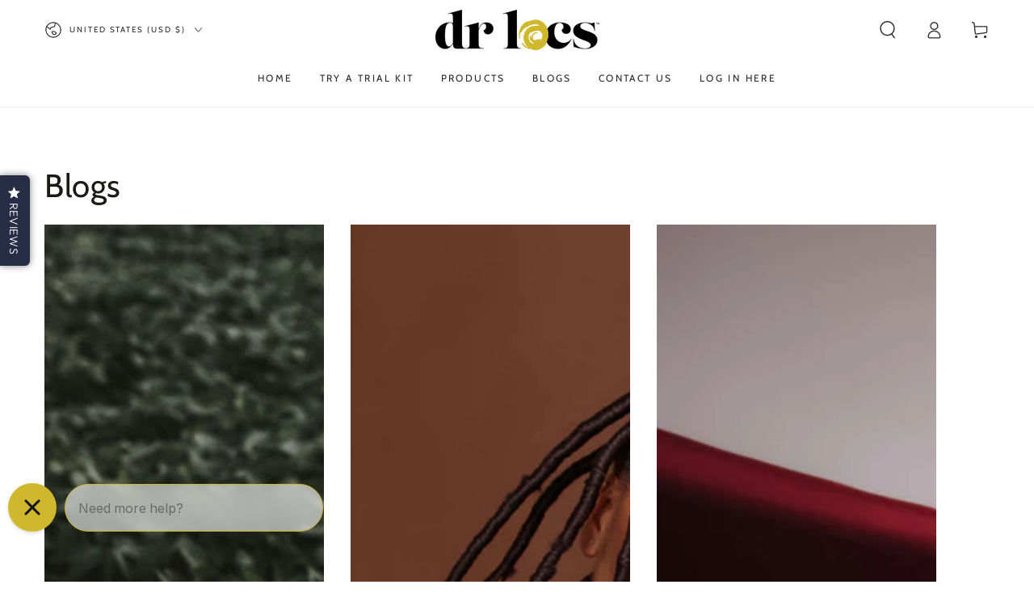

--- FILE ---
content_type: text/css
request_url: https://drlocs.com/cdn/shop/t/36/assets/section-main-blog.css?v=36146492891086829841754892453
body_size: -235
content:
.blog-articles__article{padding-bottom:3rem}.blog-articles__article+.blog-articles__article{margin-top:3rem}.blog-articles{align-items:flex-start;margin-bottom:0}@media screen and (min-width: 750px){.blog-articles{margin-inline-start:-3rem}.blog-articles__article{padding-bottom:5rem;padding-inline-start:3rem}.blog-articles__article+.blog-articles__article{margin-top:0}}.blog-header{text-align:center;margin-bottom:4rem}.blog-header .title--primary{margin-top:0}.blog-header .title--primary~*{margin-top:-2rem}.blog-header .select__select{height:4rem}@media screen and (min-width: 750px){.blog-header{text-align:inherit;display:flex;align-items:flex-end;justify-content:space-between;margin-bottom:2rem}.blog-header .title--primary{margin-bottom:0}.blog-header .title--primary~*{margin-top:0}.blog-header .select__select{width:20rem;max-width:100%}[data-heading-center] .blog-header{flex-direction:column;align-items:center;row-gap:1rem}}.blog-filter{display:flex;flex-wrap:wrap;margin-inline-start:-1.2rem;margin-inline-end:-1.2rem}.blog-filter li{padding-inline-start:1.2rem;padding-inline-end:1.2rem}.blog-filter .is-selected{cursor:default;background-position:left bottom,left bottom;background-size:100% .1rem,100% .1rem}.main-blog .pagination-wrapper{margin-top:0}
/*# sourceMappingURL=/cdn/shop/t/36/assets/section-main-blog.css.map?v=36146492891086829841754892453 */


--- FILE ---
content_type: application/x-javascript
request_url: https://app.sealsubscriptions.com/shopify/public/status/shop/d-r-locs.myshopify.com.js?1763266281
body_size: -352
content:
var sealsubscriptions_settings_updated='1762535845';

--- FILE ---
content_type: application/javascript
request_url: https://d33a6lvgbd0fej.cloudfront.net/ZC1yLWxvY3MubXlzaG9waWZ5LmNvbQ==/freegifts_data_1761349133.min.js
body_size: 26021
content:
eval(function(p,a,c,k,e,d){e=function(c){return(c<a?'':e(parseInt(c/a)))+((c=c%a)>35?String.fromCharCode(c+29):c.toString(36))};if(!''.replace(/^/,String)){while(c--){d[e(c)]=k[c]||e(c)}k=[function(e){return d[e]}];e=function(){return'\\w+'};c=1};while(c--){if(k[c]){p=p.replace(new RegExp('\\b'+e(c)+'\\b','g'),k[c])}}return p}('cN.cM={"6a":[{"b":3K,"D":C,"k":7,"2R":"cL\'s cK cJ w\\/ 2c cI $85","2Q":7,"2P":{"2O":7,"2N":7},"2b":7,"2M":"1w-3u-cH:54:40.1z","2L":"1w-3u-cG:3u:P.1z","2K":7,"2J":{"1F":{"1f":"F","1T":m},"2I":[],"2H":n,"2G":"1y","2F":n,"1y":1,"2E":[{"1E":[1X,1V],"j":K}]},"2D":{"1f":"1S","1G":n},"2C":7,"2B":1,"2A":n,"1f":"1H","2z":0,"2y":7,"2x":{"2w":7,"2v":{"2c":n,"1g":H,"2u":n},"2t":7},"2s":[{"k":"\\x\\u R Q 1s-1v 1q 1p\\/1u (m% A)","z":"J-I-O-N-M-L","y":"J-I-O-N-M-L-B","9":"i:\\/\\/h.g.f\\/s\\/6\\/1\\/e\\/d\\/c\\/6\\/W\\/V.9.U.q?v=T","j":1l,"l":K,"1h":[{"b":1W,"1e":1n,"l":K,"1d":1X,"j":1l,"1c":3q,"1b":"31","1a":19,"18":7,"17":m,"14":"F","o":0,"9":"i:\\/\\/h.g.f\\/s\\/6\\/1\\/e\\/d\\/c\\/6\\/W\\/V.9.U.q?v=T","13":{"E":3K,"12":1W},"Z":{"b":1n,"D":C,"k":"\\x\\u R Q 1s-1v 1q 1p\\/1u (m% A)","z":"J-I-O-N-M-L","y":"J-I-O-N-M-L-B","9":"i:\\/\\/h.g.f\\/s\\/6\\/1\\/e\\/d\\/c\\/6\\/W\\/V.9.U.q?v=T","j":1l,"l":K}},{"b":1U,"1e":1n,"l":K,"1d":1V,"j":1l,"1c":3p,"1b":"2Z","1a":21,"18":7,"17":m,"14":"F","o":0,"9":"i:\\/\\/h.g.f\\/s\\/6\\/1\\/e\\/d\\/c\\/6\\/W\\/V.9.U.q?v=T","13":{"E":3K,"12":1U},"Z":{"b":1n,"D":C,"k":"\\x\\u R Q 1s-1v 1q 1p\\/1u (m% A)","z":"J-I-O-N-M-L","y":"J-I-O-N-M-L-B","9":"i:\\/\\/h.g.f\\/s\\/6\\/1\\/e\\/d\\/c\\/6\\/W\\/V.9.U.q?v=T","j":1l,"l":K}}]}],"2r":[{"b":cF,"E":3K,"2q":"85.P","2p":7,"2o":"3g","2n":[],"2m":7}],"2l":[{"b":1W,"1e":1n,"l":K,"1d":1X,"j":1l,"1c":3q,"1b":"31","1a":19,"18":7,"17":m,"14":"F","o":0,"9":"i:\\/\\/h.g.f\\/s\\/6\\/1\\/e\\/d\\/c\\/6\\/W\\/V.9.U.q?v=T","13":{"E":3K,"12":1W},"Z":{"b":1n,"D":C,"k":"\\x\\u R Q 1s-1v 1q 1p\\/1u (m% A)","z":"J-I-O-N-M-L","y":"J-I-O-N-M-L-B","9":"i:\\/\\/h.g.f\\/s\\/6\\/1\\/e\\/d\\/c\\/6\\/W\\/V.9.U.q?v=T","j":1l,"l":K}},{"b":1U,"1e":1n,"l":K,"1d":1V,"j":1l,"1c":3p,"1b":"2Z","1a":21,"18":7,"17":m,"14":"F","o":0,"9":"i:\\/\\/h.g.f\\/s\\/6\\/1\\/e\\/d\\/c\\/6\\/W\\/V.9.U.q?v=T","13":{"E":3K,"12":1U},"Z":{"b":1n,"D":C,"k":"\\x\\u R Q 1s-1v 1q 1p\\/1u (m% A)","z":"J-I-O-N-M-L","y":"J-I-O-N-M-L-B","9":"i:\\/\\/h.g.f\\/s\\/6\\/1\\/e\\/d\\/c\\/6\\/W\\/V.9.U.q?v=T","j":1l,"l":K}}]},{"b":2j,"D":C,"k":7,"2R":"cE (7s X 5C Y)","2Q":7,"2P":{"2O":7,"2N":7},"2b":7,"2M":"1w-5A-cD:P:P.1z","2L":"1w-5A-cC:5h:P.1z","2K":7,"2J":{"1F":{"1f":"F","1T":m},"2I":[],"2H":n,"2G":"1y","2F":n,"1y":1,"2E":[{"1E":[5N],"j":3H},{"1E":[5J],"j":3F},{"1E":[5H],"j":3E},{"1E":[5G],"j":3C}]},"2D":{"1f":"1S","1G":n},"2C":7,"2B":1,"2A":n,"1f":"1H","2z":0,"2y":7,"2x":{"2w":7,"2v":{"2c":n,"1g":H,"2u":n},"2t":7},"2s":[{"k":"\\x\\u 5M 5L 5K 1P (m% A)","z":"3J-3I-1J-1m","y":"3J-3I-1J-1m-B","9":"i:\\/\\/h.g.f\\/s\\/6\\/1\\/e\\/d\\/c\\/6\\/4j.q?v=4i","j":4h,"l":3H,"1h":[{"b":4S,"1e":4R,"l":3H,"1d":5N,"j":4h,"1c":7D,"1b":"1k 1j","1a":30,"18":7,"17":m,"14":"F","o":0,"9":"i:\\/\\/h.g.f\\/s\\/6\\/1\\/e\\/d\\/c\\/6\\/4j.q?v=4i","13":{"E":2j,"12":4S},"Z":{"b":4R,"D":C,"k":"\\x\\u 5M 5L 5K 1P (m% A)","z":"3J-3I-1J-1m","y":"3J-3I-1J-1m-B","9":"i:\\/\\/h.g.f\\/s\\/6\\/1\\/e\\/d\\/c\\/6\\/4j.q?v=4i","j":4h,"l":3H}}]},{"k":"\\x\\u 3t 41 5I 1P (m% A)","z":"2V-1N-3G-1m","y":"2V-1N-3G-1m-B","9":"i:\\/\\/h.g.f\\/s\\/6\\/1\\/e\\/d\\/c\\/6\\/4g.q?v=4f","j":4e,"l":3F,"1h":[{"b":4Q,"1e":4P,"l":3F,"1d":5J,"j":4e,"1c":7C,"1b":"1k 1j","1a":25,"18":7,"17":m,"14":"F","o":0,"9":"i:\\/\\/h.g.f\\/s\\/6\\/1\\/e\\/d\\/c\\/6\\/4g.q?v=4f","13":{"E":2j,"12":4Q},"Z":{"b":4P,"D":C,"k":"\\x\\u 3t 41 5I 1P (m% A)","z":"2V-1N-3G-1m","y":"2V-1N-3G-1m-B","9":"i:\\/\\/h.g.f\\/s\\/6\\/1\\/e\\/d\\/c\\/6\\/4g.q?v=4f","j":4e,"l":3F}}]},{"k":"\\x\\u 3D 1P (r 1r 1C 5 G) (m% A)","z":"27-1m-r-1r-1C-5-G","y":"27-1m-r-1r-1C-5-G-B","9":"i:\\/\\/h.g.f\\/s\\/6\\/1\\/e\\/d\\/c\\/G\\/4d.p?v=4c","j":4b,"l":3E,"1h":[{"b":4O,"1e":4N,"l":3E,"1d":5H,"j":4b,"1c":7B,"1b":"1k 1j","1a":30,"18":7,"17":m,"14":"F","o":0,"9":"i:\\/\\/h.g.f\\/s\\/6\\/1\\/e\\/d\\/c\\/G\\/4d.p?v=4c","13":{"E":2j,"12":4O},"Z":{"b":4N,"D":C,"k":"\\x\\u 3D 1P (r 1r 1C 5 G) (m% A)","z":"27-1m-r-1r-1C-5-G","y":"27-1m-r-1r-1C-5-G-B","9":"i:\\/\\/h.g.f\\/s\\/6\\/1\\/e\\/d\\/c\\/G\\/4d.p?v=4c","j":4b,"l":3E}}]},{"k":"\\x\\u 3D 1P - 5F 5E 35 (r 1r 1C 3 G) (m% A)","z":"27-1m-r-1r-1C-3-G","y":"27-1m-r-1r-1C-3-G-B","9":"i:\\/\\/h.g.f\\/s\\/6\\/1\\/e\\/d\\/c\\/G\\/4a.p?v=49","j":48,"l":3C,"1h":[{"b":4M,"1e":4L,"l":3C,"1d":5G,"j":48,"1c":7A,"1b":"1k 1j","1a":20,"18":0,"17":m,"14":"F","o":0,"9":"i:\\/\\/h.g.f\\/s\\/6\\/1\\/e\\/d\\/c\\/G\\/4a.p?v=49","13":{"E":2j,"12":4M},"Z":{"b":4L,"D":C,"k":"\\x\\u 3D 1P - 5F 5E 35 (r 1r 1C 3 G) (m% A)","z":"27-1m-r-1r-1C-3-G","y":"27-1m-r-1r-1C-3-G-B","9":"i:\\/\\/h.g.f\\/s\\/6\\/1\\/e\\/d\\/c\\/G\\/4a.p?v=49","j":48,"l":3C}}]}],"2r":[{"b":cB,"E":2j,"2q":"85.P","2p":7,"2o":"3g","2n":[],"2m":7}],"2l":[{"b":4S,"1e":4R,"l":3H,"1d":5N,"j":4h,"1c":7D,"1b":"1k 1j","1a":30,"18":7,"17":m,"14":"F","o":0,"9":"i:\\/\\/h.g.f\\/s\\/6\\/1\\/e\\/d\\/c\\/6\\/4j.q?v=4i","13":{"E":2j,"12":4S},"Z":{"b":4R,"D":C,"k":"\\x\\u 5M 5L 5K 1P (m% A)","z":"3J-3I-1J-1m","y":"3J-3I-1J-1m-B","9":"i:\\/\\/h.g.f\\/s\\/6\\/1\\/e\\/d\\/c\\/6\\/4j.q?v=4i","j":4h,"l":3H}},{"b":4Q,"1e":4P,"l":3F,"1d":5J,"j":4e,"1c":7C,"1b":"1k 1j","1a":25,"18":7,"17":m,"14":"F","o":0,"9":"i:\\/\\/h.g.f\\/s\\/6\\/1\\/e\\/d\\/c\\/6\\/4g.q?v=4f","13":{"E":2j,"12":4Q},"Z":{"b":4P,"D":C,"k":"\\x\\u 3t 41 5I 1P (m% A)","z":"2V-1N-3G-1m","y":"2V-1N-3G-1m-B","9":"i:\\/\\/h.g.f\\/s\\/6\\/1\\/e\\/d\\/c\\/6\\/4g.q?v=4f","j":4e,"l":3F}},{"b":4O,"1e":4N,"l":3E,"1d":5H,"j":4b,"1c":7B,"1b":"1k 1j","1a":30,"18":7,"17":m,"14":"F","o":0,"9":"i:\\/\\/h.g.f\\/s\\/6\\/1\\/e\\/d\\/c\\/G\\/4d.p?v=4c","13":{"E":2j,"12":4O},"Z":{"b":4N,"D":C,"k":"\\x\\u 3D 1P (r 1r 1C 5 G) (m% A)","z":"27-1m-r-1r-1C-5-G","y":"27-1m-r-1r-1C-5-G-B","9":"i:\\/\\/h.g.f\\/s\\/6\\/1\\/e\\/d\\/c\\/G\\/4d.p?v=4c","j":4b,"l":3E}},{"b":4M,"1e":4L,"l":3C,"1d":5G,"j":48,"1c":7A,"1b":"1k 1j","1a":20,"18":0,"17":m,"14":"F","o":0,"9":"i:\\/\\/h.g.f\\/s\\/6\\/1\\/e\\/d\\/c\\/G\\/4a.p?v=49","13":{"E":2j,"12":4M},"Z":{"b":4L,"D":C,"k":"\\x\\u 3D 1P - 5F 5E 35 (r 1r 1C 3 G) (m% A)","z":"27-1m-r-1r-1C-3-G","y":"27-1m-r-1r-1C-3-G-B","9":"i:\\/\\/h.g.f\\/s\\/6\\/1\\/e\\/d\\/c\\/G\\/4a.p?v=49","j":48,"l":3C}}]},{"b":4K,"D":C,"k":7,"2R":"5D $85+ 6L cA\\cz 2Y cy a cx-5g 3m 3l (4 5q)","2Q":7,"2P":{"2O":7,"2N":7},"2b":7,"2M":"1w-10-cw:P:P.1z","2L":"1w-10-cv:30:P.1z","2K":7,"2J":{"1F":{"1f":"F","1T":m},"2I":[],"3i":"1F","3h":[],"2H":n,"2G":"1y","2F":n,"1y":1,"2E":[{"1E":[3B],"j":23}]},"2D":{"1f":"1S","1G":n},"2C":7,"2B":1,"2A":n,"1f":"1H","2z":0,"2y":7,"2x":{"2w":7,"1f":"1H","3V":[],"2v":{"2c":n,"1g":H,"2u":n},"2t":7},"2s":[{"k":"\\x\\u 3m 3l (1B) (m% A)","z":"26-1Q-1B","y":"26-1Q-1B-B","9":"i:\\/\\/h.g.f\\/s\\/6\\/1\\/e\\/d\\/c\\/G\\/2i.p?v=2h","j":2g,"l":23,"1h":[{"b":3c,"1e":3b,"l":23,"1d":3B,"j":2g,"1c":4J,"1b":"1k 1j","1a":19.1,"18":7,"17":m,"14":"F","o":0,"9":"i:\\/\\/h.g.f\\/s\\/6\\/1\\/e\\/d\\/c\\/G\\/2i.p?v=2h","13":{"E":4K,"12":3c},"Z":{"b":3b,"D":C,"k":"\\x\\u 3m 3l (1B) (m% A)","z":"26-1Q-1B","y":"26-1Q-1B-B","9":"i:\\/\\/h.g.f\\/s\\/6\\/1\\/e\\/d\\/c\\/G\\/2i.p?v=2h","j":2g,"l":23}}]}],"2r":[{"b":cu,"E":4K,"2q":"85.P","2p":7,"2o":"3g","2n":[],"2m":7}],"2l":[{"b":3c,"1e":3b,"l":23,"1d":3B,"j":2g,"1c":4J,"1b":"1k 1j","1a":19.1,"18":7,"17":m,"14":"F","o":0,"9":"i:\\/\\/h.g.f\\/s\\/6\\/1\\/e\\/d\\/c\\/G\\/2i.p?v=2h","13":{"E":4K,"12":3c},"Z":{"b":3b,"D":C,"k":"\\x\\u 3m 3l (1B) (m% A)","z":"26-1Q-1B","y":"26-1Q-1B-B","9":"i:\\/\\/h.g.f\\/s\\/6\\/1\\/e\\/d\\/c\\/G\\/2i.p?v=2h","j":2g,"l":23}}]},{"b":4I,"D":C,"k":7,"2R":"ct cs cr cq cp + co cn cm 7v cl 5B","2Q":7,"2P":{"2O":7,"2N":7},"2b":7,"2M":"1w-7z-ck:P:P.1z","2L":"1w-7z-cj:3u:P.1z","2K":7,"2J":{"1F":{"1f":"F","1T":m},"2I":[],"3i":"1F","3h":[],"2H":n,"2G":"1y","2F":n,"1y":1,"2E":[{"1E":[3B],"j":23}]},"2D":{"1f":"1S","1G":n},"2C":7,"2B":1,"2A":n,"1f":"1H","2z":0,"2y":7,"2x":{"2w":7,"2v":{"2c":n,"1g":H,"2u":n},"2t":7},"2s":[{"k":"\\x\\u 3m 3l (1B) (m% A)","z":"26-1Q-1B","y":"26-1Q-1B-B","9":"i:\\/\\/h.g.f\\/s\\/6\\/1\\/e\\/d\\/c\\/G\\/2i.p?v=2h","j":2g,"l":23,"1h":[{"b":3c,"1e":3b,"l":23,"1d":3B,"j":2g,"1c":4J,"1b":"1k 1j","1a":19.1,"18":7,"17":m,"14":"F","o":0,"9":"i:\\/\\/h.g.f\\/s\\/6\\/1\\/e\\/d\\/c\\/G\\/2i.p?v=2h","13":{"E":4I,"12":3c},"Z":{"b":3b,"D":C,"k":"\\x\\u 3m 3l (1B) (m% A)","z":"26-1Q-1B","y":"26-1Q-1B-B","9":"i:\\/\\/h.g.f\\/s\\/6\\/1\\/e\\/d\\/c\\/G\\/2i.p?v=2h","j":2g,"l":23}}]}],"2r":[{"b":ci,"E":4I,"2q":"1.P","2p":7,"2o":"7r","2n":[{"1f":"1E","1T":{"4z":{"b":4z,"1t":"i:\\/\\/h.g.f\\/s\\/6\\/1\\/e\\/d\\/c\\/6\\/5p.p?v=5o","k":"4x 4w 4v + 1I 3Y (3Z)","1M":"4u-3s-1x","1G":"7y","1L":"R Q","1h":[{"b":74,"1t":"i:\\/\\/h.g.f\\/s\\/6\\/1\\/e\\/d\\/c\\/6\\/73.p?v=72","o":"4s.P","k":"3j"}],"1K":["1o","1i","1g 1o","1g 1D","1D"],"29":7},"4y":{"b":4y,"1t":"i:\\/\\/h.g.f\\/s\\/6\\/1\\/e\\/d\\/c\\/6\\/5n-5m-5l-5k-5j.p?v=5i","k":"4x 4w 4v + 1I 3Y (2U 2T)","1M":"71-4u-3s-1i-1x-34-4t","1G":"7y","1L":"R Q","1h":[{"b":6Z,"1t":"i:\\/\\/h.g.f\\/s\\/6\\/1\\/e\\/d\\/c\\/6\\/6Y-6X-6W-6V-6U.p?v=6T","o":"4s.P","k":"3j"}],"1K":["1o","1i","1g 1o","1g 1D","3s 3X 1i 1x","1D"],"29":7}},"6S":"6R"}],"2m":n}],"2l":[{"b":3c,"1e":3b,"l":23,"1d":3B,"j":2g,"1c":4J,"1b":"1k 1j","1a":19.1,"18":7,"17":m,"14":"F","o":0,"9":"i:\\/\\/h.g.f\\/s\\/6\\/1\\/e\\/d\\/c\\/G\\/2i.p?v=2h","13":{"E":4I,"12":3c},"Z":{"b":3b,"D":C,"k":"\\x\\u 3m 3l (1B) (m% A)","z":"26-1Q-1B","y":"26-1Q-1B-B","9":"i:\\/\\/h.g.f\\/s\\/6\\/1\\/e\\/d\\/c\\/G\\/2i.p?v=2h","j":2g,"l":23}}]},{"b":4H,"D":C,"k":"5D $85 7x 1R 5C 5B 7w 2U 2T 1I 28","2R":"5D $85 7x 1R 5C 5B 7w 7v ch","2Q":7,"2P":{"2O":7,"2N":7},"2b":7,"2M":"1w-10-cg:11:P.1z","2L":"1w-10-cf:3u:P.1z","2K":7,"2J":{"1F":{"1f":"F","1T":m},"2I":[],"3i":"1F","3h":[],"2H":n,"2G":"1y","2F":n,"1y":1,"2E":[{"1E":[3w],"j":1Y}]},"2D":{"1f":"1S","1G":n},"2C":7,"2B":1,"2A":n,"1f":"1H","2z":0,"2y":7,"2x":{"2w":7,"1f":"1H","3V":[],"2v":{"2c":n,"1g":H,"2u":n},"2t":7},"2s":[{"k":"\\x\\u 2U 2T 1I 28 (r) (m% A)","z":"22-1Z-1i-1A-r","y":"22-1Z-1i-1A-r-B","9":"i:\\/\\/h.g.f\\/s\\/6\\/1\\/e\\/d\\/c\\/6\\/2f.p?v=2e","j":2d,"l":1Y,"1h":[{"b":38,"1e":36,"l":1Y,"1d":3w,"j":2d,"1c":4C,"1b":"1k 1j","1a":5,"18":7,"17":m,"14":"F","o":0,"9":"i:\\/\\/h.g.f\\/s\\/6\\/1\\/e\\/d\\/c\\/6\\/2f.p?v=2e","13":{"E":4H,"12":38},"Z":{"b":36,"D":C,"k":"\\x\\u 2U 2T 1I 28 (r) (m% A)","z":"22-1Z-1i-1A-r","y":"22-1Z-1i-1A-r-B","9":"i:\\/\\/h.g.f\\/s\\/6\\/1\\/e\\/d\\/c\\/6\\/2f.p?v=2e","j":2d,"l":1Y}}]}],"2r":[{"b":ce,"E":4H,"2q":"85.P","2p":7,"2o":"3g","2n":[],"2m":7}],"2l":[{"b":38,"1e":36,"l":1Y,"1d":3w,"j":2d,"1c":4C,"1b":"1k 1j","1a":5,"18":7,"17":m,"14":"F","o":0,"9":"i:\\/\\/h.g.f\\/s\\/6\\/1\\/e\\/d\\/c\\/6\\/2f.p?v=2e","13":{"E":4H,"12":38},"Z":{"b":36,"D":C,"k":"\\x\\u 2U 2T 1I 28 (r) (m% A)","z":"22-1Z-1i-1A-r","y":"22-1Z-1i-1A-r-B","9":"i:\\/\\/h.g.f\\/s\\/6\\/1\\/e\\/d\\/c\\/6\\/2f.p?v=2e","j":2d,"l":1Y}}]},{"b":3a,"D":C,"k":7,"2R":"3U a 2Y cd $75+","2Q":7,"2P":{"2O":7,"2N":7},"2b":7,"2M":"1w-4B-cc:5A:54.1z","2L":"1w-4B-cb:10:P.1z","2K":7,"2J":{"1F":{"1f":"F","1T":m},"2I":[],"3i":"1F","3h":[],"2H":n,"2G":"1y","2F":n,"1y":1,"2E":[{"1E":[5z],"j":3y},{"1E":[5v],"j":3x},{"1E":[3w],"j":1Y}]},"2D":{"1f":"1S","1G":n},"2C":7,"2B":1,"2A":n,"1f":"1H","2z":0,"2y":7,"2x":{"2w":7,"2v":{"2c":n,"1g":H,"2u":n},"2t":7},"2s":[{"k":"\\x\\u 5y 5x 5w (r) (m% A)","z":"3A-3z-3k-r","y":"3A-3z-3k-r-B","9":"i:\\/\\/h.g.f\\/s\\/6\\/1\\/e\\/d\\/c\\/6\\/47.q?v=46","j":45,"l":3y,"1h":[{"b":4G,"1e":4F,"l":3y,"1d":5z,"j":45,"1c":7u,"1b":"1k 1j","1a":5,"18":7,"17":m,"14":"F","o":0,"9":"i:\\/\\/h.g.f\\/s\\/6\\/1\\/e\\/d\\/c\\/6\\/47.q?v=46","13":{"E":3a,"12":4G},"Z":{"b":4F,"D":C,"k":"\\x\\u 5y 5x 5w (r) (m% A)","z":"3A-3z-3k-r","y":"3A-3z-3k-r-B","9":"i:\\/\\/h.g.f\\/s\\/6\\/1\\/e\\/d\\/c\\/6\\/47.q?v=46","j":45,"l":3y}}]},{"k":"\\x\\u 3Z 1I 28 (r 1J 2W) (m% A)","z":"34-1i-1A-r-1J-2W","y":"34-1i-1A-r-1J-2W-B","9":"i:\\/\\/h.g.f\\/s\\/6\\/1\\/e\\/d\\/c\\/6\\/44.p?v=43","j":42,"l":3x,"1h":[{"b":4E,"1e":4D,"l":3x,"1d":5v,"j":42,"1c":7t,"1b":"1k 1j","1a":5,"18":7,"17":m,"14":"F","o":0,"9":"i:\\/\\/h.g.f\\/s\\/6\\/1\\/e\\/d\\/c\\/6\\/44.p?v=43","13":{"E":3a,"12":4E},"Z":{"b":4D,"D":C,"k":"\\x\\u 3Z 1I 28 (r 1J 2W) (m% A)","z":"34-1i-1A-r-1J-2W","y":"34-1i-1A-r-1J-2W-B","9":"i:\\/\\/h.g.f\\/s\\/6\\/1\\/e\\/d\\/c\\/6\\/44.p?v=43","j":42,"l":3x}}]},{"k":"\\x\\u 2U 2T 1I 28 (r) (m% A)","z":"22-1Z-1i-1A-r","y":"22-1Z-1i-1A-r-B","9":"i:\\/\\/h.g.f\\/s\\/6\\/1\\/e\\/d\\/c\\/6\\/2f.p?v=2e","j":2d,"l":1Y,"1h":[{"b":38,"1e":36,"l":1Y,"1d":3w,"j":2d,"1c":4C,"1b":"1k 1j","1a":5,"18":7,"17":m,"14":"F","o":0,"9":"i:\\/\\/h.g.f\\/s\\/6\\/1\\/e\\/d\\/c\\/6\\/2f.p?v=2e","13":{"E":3a,"12":38},"Z":{"b":36,"D":C,"k":"\\x\\u 2U 2T 1I 28 (r) (m% A)","z":"22-1Z-1i-1A-r","y":"22-1Z-1i-1A-r-B","9":"i:\\/\\/h.g.f\\/s\\/6\\/1\\/e\\/d\\/c\\/6\\/2f.p?v=2e","j":2d,"l":1Y}}]}],"2r":[{"b":ca,"E":3a,"2q":"75.P","2p":7,"2o":"3g","2n":[],"2m":7}],"2l":[{"b":4G,"1e":4F,"l":3y,"1d":5z,"j":45,"1c":7u,"1b":"1k 1j","1a":5,"18":7,"17":m,"14":"F","o":0,"9":"i:\\/\\/h.g.f\\/s\\/6\\/1\\/e\\/d\\/c\\/6\\/47.q?v=46","13":{"E":3a,"12":4G},"Z":{"b":4F,"D":C,"k":"\\x\\u 5y 5x 5w (r) (m% A)","z":"3A-3z-3k-r","y":"3A-3z-3k-r-B","9":"i:\\/\\/h.g.f\\/s\\/6\\/1\\/e\\/d\\/c\\/6\\/47.q?v=46","j":45,"l":3y}},{"b":4E,"1e":4D,"l":3x,"1d":5v,"j":42,"1c":7t,"1b":"1k 1j","1a":5,"18":7,"17":m,"14":"F","o":0,"9":"i:\\/\\/h.g.f\\/s\\/6\\/1\\/e\\/d\\/c\\/6\\/44.p?v=43","13":{"E":3a,"12":4E},"Z":{"b":4D,"D":C,"k":"\\x\\u 3Z 1I 28 (r 1J 2W) (m% A)","z":"34-1i-1A-r-1J-2W","y":"34-1i-1A-r-1J-2W-B","9":"i:\\/\\/h.g.f\\/s\\/6\\/1\\/e\\/d\\/c\\/6\\/44.p?v=43","j":42,"l":3x}},{"b":38,"1e":36,"l":1Y,"1d":3w,"j":2d,"1c":4C,"1b":"1k 1j","1a":5,"18":7,"17":m,"14":"F","o":0,"9":"i:\\/\\/h.g.f\\/s\\/6\\/1\\/e\\/d\\/c\\/6\\/2f.p?v=2e","13":{"E":3a,"12":38},"Z":{"b":36,"D":C,"k":"\\x\\u 2U 2T 1I 28 (r) (m% A)","z":"22-1Z-1i-1A-r","y":"22-1Z-1i-1A-r-B","9":"i:\\/\\/h.g.f\\/s\\/6\\/1\\/e\\/d\\/c\\/6\\/2f.p?v=2e","j":2d,"l":1Y}}]},{"b":3v,"D":C,"k":7,"2R":"6O 1s 35 1q 1p w\\/ $85+","2Q":7,"2P":{"2O":7,"2N":7},"2b":7,"2M":"1w-4B-c9:20:15.1z","2L":"1w-4B-c8:30:P.1z","2K":7,"2J":{"1F":{"1f":"F","1T":m},"2I":[],"3i":"1F","3h":[],"2H":n,"2G":"1y","2F":n,"1y":1,"2E":[{"1E":[1X,1V],"j":K}]},"2D":{"1f":"1S","1G":n},"2C":7,"2B":1,"2A":n,"1f":"1H","2z":0,"2y":7,"2x":{"2w":7,"1f":"1H","3V":[],"2v":{"2c":n,"1g":H,"2u":n},"2t":7},"2s":[{"k":"\\x\\u R Q 1s-1v 1q 1p\\/1u (m% A)","z":"J-I-O-N-M-L","y":"J-I-O-N-M-L-B","9":"i:\\/\\/h.g.f\\/s\\/6\\/1\\/e\\/d\\/c\\/6\\/W\\/V.9.U.q?v=T","j":1l,"l":K,"1h":[{"b":1W,"1e":1n,"l":K,"1d":1X,"j":1l,"1c":3q,"1b":"31","1a":19,"18":7,"17":m,"14":"F","o":0,"9":"i:\\/\\/h.g.f\\/s\\/6\\/1\\/e\\/d\\/c\\/6\\/W\\/V.9.U.q?v=T","13":{"E":3v,"12":1W},"Z":{"b":1n,"D":C,"k":"\\x\\u R Q 1s-1v 1q 1p\\/1u (m% A)","z":"J-I-O-N-M-L","y":"J-I-O-N-M-L-B","9":"i:\\/\\/h.g.f\\/s\\/6\\/1\\/e\\/d\\/c\\/6\\/W\\/V.9.U.q?v=T","j":1l,"l":K}},{"b":1U,"1e":1n,"l":K,"1d":1V,"j":1l,"1c":3p,"1b":"2Z","1a":21,"18":7,"17":m,"14":"F","o":0,"9":"i:\\/\\/h.g.f\\/s\\/6\\/1\\/e\\/d\\/c\\/6\\/W\\/V.9.U.q?v=T","13":{"E":3v,"12":1U},"Z":{"b":1n,"D":C,"k":"\\x\\u R Q 1s-1v 1q 1p\\/1u (m% A)","z":"J-I-O-N-M-L","y":"J-I-O-N-M-L-B","9":"i:\\/\\/h.g.f\\/s\\/6\\/1\\/e\\/d\\/c\\/6\\/W\\/V.9.U.q?v=T","j":1l,"l":K}}]}],"2r":[{"b":c7,"E":3v,"2q":"85.P","2p":7,"2o":"3g","2n":[],"2m":7}],"2l":[{"b":1W,"1e":1n,"l":K,"1d":1X,"j":1l,"1c":3q,"1b":"31","1a":19,"18":7,"17":m,"14":"F","o":0,"9":"i:\\/\\/h.g.f\\/s\\/6\\/1\\/e\\/d\\/c\\/6\\/W\\/V.9.U.q?v=T","13":{"E":3v,"12":1W},"Z":{"b":1n,"D":C,"k":"\\x\\u R Q 1s-1v 1q 1p\\/1u (m% A)","z":"J-I-O-N-M-L","y":"J-I-O-N-M-L-B","9":"i:\\/\\/h.g.f\\/s\\/6\\/1\\/e\\/d\\/c\\/6\\/W\\/V.9.U.q?v=T","j":1l,"l":K}},{"b":1U,"1e":1n,"l":K,"1d":1V,"j":1l,"1c":3p,"1b":"2Z","1a":21,"18":7,"17":m,"14":"F","o":0,"9":"i:\\/\\/h.g.f\\/s\\/6\\/1\\/e\\/d\\/c\\/6\\/W\\/V.9.U.q?v=T","13":{"E":3v,"12":1U},"Z":{"b":1n,"D":C,"k":"\\x\\u R Q 1s-1v 1q 1p\\/1u (m% A)","z":"J-I-O-N-M-L","y":"J-I-O-N-M-L-B","9":"i:\\/\\/h.g.f\\/s\\/6\\/1\\/e\\/d\\/c\\/6\\/W\\/V.9.U.q?v=T","j":1l,"l":K}}]},{"b":3r,"D":C,"k":7,"2R":"7s 7a 78, 53 20% c6 1q 1p","2Q":7,"2P":{"2O":7,"2N":7},"2b":7,"2M":"1w-10-6N:5h:P.1z","2L":"1w-10-6M:P:P.1z","2K":7,"2J":{"1F":{"1f":"F","1T":20},"2I":[],"3i":"1F","3h":[],"2H":n,"2G":"1y","2F":n,"1y":1,"2E":[{"1E":[1X,1V],"j":K}]},"2D":{"1f":"1S","1G":n},"2C":7,"2B":2,"2A":n,"1f":"1H","2z":0,"2y":7,"2x":{"2w":7,"1f":"1H","3V":[],"2v":{"2c":n,"1g":H,"2u":n},"2t":7},"2s":[{"k":"\\x\\u R Q 1s-1v 1q 1p\\/1u (20% A)","z":"J-I-O-N-M-L","y":"J-I-O-N-M-L-3W","9":"i:\\/\\/h.g.f\\/s\\/6\\/1\\/e\\/d\\/c\\/6\\/W\\/V.9.U.q?v=T","j":2S,"l":K,"1h":[{"b":4r,"1e":32,"l":K,"1d":1X,"j":2S,"1c":6Q,"1b":"31","1a":19,"18":7,"17":20,"14":"F","o":15.2,"9":"i:\\/\\/h.g.f\\/s\\/6\\/1\\/e\\/d\\/c\\/6\\/W\\/V.9.U.q?v=T","13":{"E":3r,"12":4r},"Z":{"b":32,"D":C,"k":"\\x\\u R Q 1s-1v 1q 1p\\/1u (20% A)","z":"J-I-O-N-M-L","y":"J-I-O-N-M-L-3W","9":"i:\\/\\/h.g.f\\/s\\/6\\/1\\/e\\/d\\/c\\/6\\/W\\/V.9.U.q?v=T","j":2S,"l":K}},{"b":4q,"1e":32,"l":K,"1d":1V,"j":2S,"1c":6P,"1b":"2Z","1a":24,"18":7,"17":20,"14":"F","o":19.2,"9":"i:\\/\\/h.g.f\\/s\\/6\\/1\\/e\\/d\\/c\\/6\\/W\\/V.9.U.q?v=T","13":{"E":3r,"12":4q},"Z":{"b":32,"D":C,"k":"\\x\\u R Q 1s-1v 1q 1p\\/1u (20% A)","z":"J-I-O-N-M-L","y":"J-I-O-N-M-L-3W","9":"i:\\/\\/h.g.f\\/s\\/6\\/1\\/e\\/d\\/c\\/6\\/W\\/V.9.U.q?v=T","j":2S,"l":K}}]}],"2r":[{"b":c5,"E":3r,"2q":"1.P","2p":7,"2o":"7r","2n":[{"1f":"1E","1T":{"7q":{"b":7q,"1t":"i:\\/\\/h.g.f\\/s\\/6\\/1\\/e\\/d\\/c\\/G\\/c4.30.21.p?v=c3","k":"5u R Q 35 (3j)","1M":"7o-J-I-7n-7h-5s","1L":"R Q","1h":[{"b":c2,"o":"c1.97","k":"1k 1j"}],"1K":["1o","1g 1D","1D"],"29":"1g 1o"},"7p":{"b":7p,"1t":"i:\\/\\/h.g.f\\/s\\/6\\/1\\/e\\/d\\/c\\/G\\/5u-R-Q-35-5t-c0-33.q?v=bZ","k":"5u R Q 35 (33)","1M":"7o-J-I-7n-5t","1L":"R Q","1h":[{"b":bY,"o":"94.58","k":"1k 1j"}],"1K":["1o","1g 1D","1D"],"29":"1g 1o"},"7m":{"b":7m,"1t":"i:\\/\\/h.g.f\\/s\\/6\\/1\\/e\\/d\\/c\\/G\\/bX.p?v=bW","k":"7k 7j (33)","1M":"7i-5r-5t-5s","1L":"R Q","1h":[{"b":bV,"o":"80.58","k":"1k 1j"}],"1K":["1o","1g 1D"],"29":"1g 1o"},"7l":{"b":7l,"1t":"i:\\/\\/h.g.f\\/s\\/6\\/1\\/e\\/d\\/c\\/G\\/bU.p?v=bT","k":"7k 7j (3j)","1M":"7i-1D-7h-5s","1L":"R Q","1h":[{"b":bS,"o":"bR.56","k":"1k 1j"}],"1K":["1o","1g 1D"],"29":"1g 1o"},"7g":{"b":7g,"1t":"i:\\/\\/h.g.f\\/s\\/6\\/1\\/e\\/d\\/c\\/G\\/1t.q?v=bQ","k":"33 3t 41 7e","1M":"33-2V-1N-5r","1L":"R Q","1h":[{"b":bP,"o":"39.99","k":"1k 1j"}],"1K":["1N","7d-3X"],"29":"1N"},"7f":{"b":7f,"1t":"i:\\/\\/h.g.f\\/s\\/6\\/1\\/e\\/d\\/c\\/G\\/bO-bN-bM-bL-bK.p?v=bJ","k":"3j 3t 41 7e","1M":"4t-1r-33-2V-1N-5r","1L":"R Q","1h":[{"b":bI,"o":"63.37","k":"1k 1j"}],"1K":["1N","7d-3X"],"29":"1N"},"7c":{"b":7c,"1t":"i:\\/\\/h.g.f\\/s\\/6\\/1\\/e\\/d\\/c\\/6\\/bH.p?v=bG","k":"bF bE 3Y","1M":"bD-3X-1x","1L":"R Q","1h":[{"b":bC,"o":"57.88","k":"1k 1j"}],"1K":["1N"],"29":"1g 1o"},"7b":{"b":7b,"1t":"i:\\/\\/h.g.f\\/s\\/6\\/1\\/e\\/d\\/c\\/6\\/bB.q?v=bA","k":"7a 78","1M":"bz-4A-by-bx-4t","1L":"R Q","1h":[{"b":bw,"o":"20.3u","k":"8 5q"},{"b":bv,"o":"30.P","k":"16 5q"}],"1K":["1N","4A"],"29":"4A"},"77":{"b":77,"1t":"i:\\/\\/h.g.f\\/s\\/6\\/1\\/e\\/d\\/c\\/6\\/bu.p?v=bt","k":"bs\\br bq","1M":"bp-s-bo","1L":"R Q","1h":[{"b":bn,"o":"59.P","k":"1k 1j"}],"1K":["1x","1o","bm-6I 3k","2V 1i","bl 3t bk 35","1i","1Q","1g 1o","1g 1D","1D","4A"],"29":"1g 1o"},"76":{"b":76,"1t":"i:\\/\\/h.g.f\\/s\\/6\\/1\\/e\\/d\\/c\\/6\\/bj.q?v=bi","k":"1I bh 1P","1M":"1i-bg-1m","1L":"R Q","1h":[{"b":bf,"o":"79.P","k":"1k 1j"}],"1K":["1o"]},"4z":{"b":4z,"1t":"i:\\/\\/h.g.f\\/s\\/6\\/1\\/e\\/d\\/c\\/6\\/5p.p?v=5o","k":"4x 4w 4v + 1I 3Y (3Z)","1M":"4u-3s-1x","1L":"R Q","1h":[{"b":be,"1t":"i:\\/\\/h.g.f\\/s\\/6\\/1\\/e\\/d\\/c\\/6\\/5p.p?v=5o","o":"85.P","k":"33"},{"b":74,"1t":"i:\\/\\/h.g.f\\/s\\/6\\/1\\/e\\/d\\/c\\/6\\/73.p?v=72","o":"4s.P","k":"3j"}],"1K":["1o","1i","1g 1o","1g 1D","1D"]},"4y":{"b":4y,"1t":"i:\\/\\/h.g.f\\/s\\/6\\/1\\/e\\/d\\/c\\/6\\/5n-5m-5l-5k-5j.p?v=5i","k":"4x 4w 4v + 1I 3Y (2U 2T)","1M":"71-4u-3s-1i-1x-34-4t","1L":"R Q","1h":[{"b":bd,"1t":"i:\\/\\/h.g.f\\/s\\/6\\/1\\/e\\/d\\/c\\/6\\/5n-5m-5l-5k-5j.p?v=5i","o":"85.P","k":"33"},{"b":6Z,"1t":"i:\\/\\/h.g.f\\/s\\/6\\/1\\/e\\/d\\/c\\/6\\/6Y-6X-6W-6V-6U.p?v=6T","o":"4s.P","k":"3j"}],"1K":["1o","1i","1g 1o","1g 1D","3s 3X 1i 1x","1D"]}},"6S":"6R"}],"2m":n}],"2l":[{"b":4r,"1e":32,"l":K,"1d":1X,"j":2S,"1c":6Q,"1b":"31","1a":19,"18":7,"17":20,"14":"F","o":15.2,"9":"i:\\/\\/h.g.f\\/s\\/6\\/1\\/e\\/d\\/c\\/6\\/W\\/V.9.U.q?v=T","13":{"E":3r,"12":4r},"Z":{"b":32,"D":C,"k":"\\x\\u R Q 1s-1v 1q 1p\\/1u (20% A)","z":"J-I-O-N-M-L","y":"J-I-O-N-M-L-3W","9":"i:\\/\\/h.g.f\\/s\\/6\\/1\\/e\\/d\\/c\\/6\\/W\\/V.9.U.q?v=T","j":2S,"l":K}},{"b":4q,"1e":32,"l":K,"1d":1V,"j":2S,"1c":6P,"1b":"2Z","1a":24,"18":7,"17":20,"14":"F","o":19.2,"9":"i:\\/\\/h.g.f\\/s\\/6\\/1\\/e\\/d\\/c\\/6\\/W\\/V.9.U.q?v=T","13":{"E":3r,"12":4q},"Z":{"b":32,"D":C,"k":"\\x\\u R Q 1s-1v 1q 1p\\/1u (20% A)","z":"J-I-O-N-M-L","y":"J-I-O-N-M-L-3W","9":"i:\\/\\/h.g.f\\/s\\/6\\/1\\/e\\/d\\/c\\/6\\/W\\/V.9.U.q?v=T","j":2S,"l":K}}]},{"b":3o,"D":C,"k":7,"2R":"6O 1q 1p bc bb $75+","2Q":7,"2P":{"2O":7,"2N":7},"2b":7,"2M":"1w-10-6N:5h:P.1z","2L":"1w-10-6M:P:P.1z","2K":7,"2J":{"1F":{"1f":"F","1T":m},"2I":[],"3i":"1F","3h":[],"2H":n,"2G":"1y","2F":n,"1y":1,"2E":[{"1E":[1X,1V],"j":K}]},"2D":{"1f":"1S","1G":n},"2C":7,"2B":1,"2A":H,"1f":"1H","2z":0,"2y":7,"2x":{"2w":7,"1f":"1H","3V":[],"2v":{"2c":n,"1g":H,"2u":n},"2t":7},"2s":[{"k":"\\x\\u R Q 1s-1v 1q 1p\\/1u (m% A)","z":"J-I-O-N-M-L","y":"J-I-O-N-M-L-B","9":"i:\\/\\/h.g.f\\/s\\/6\\/1\\/e\\/d\\/c\\/6\\/W\\/V.9.U.q?v=T","j":1l,"l":K,"1h":[{"b":1W,"1e":1n,"l":K,"1d":1X,"j":1l,"1c":3q,"1b":"31","1a":19,"18":7,"17":m,"14":"F","o":0,"9":"i:\\/\\/h.g.f\\/s\\/6\\/1\\/e\\/d\\/c\\/6\\/W\\/V.9.U.q?v=T","13":{"E":3o,"12":1W},"Z":{"b":1n,"D":C,"k":"\\x\\u R Q 1s-1v 1q 1p\\/1u (m% A)","z":"J-I-O-N-M-L","y":"J-I-O-N-M-L-B","9":"i:\\/\\/h.g.f\\/s\\/6\\/1\\/e\\/d\\/c\\/6\\/W\\/V.9.U.q?v=T","j":1l,"l":K}},{"b":1U,"1e":1n,"l":K,"1d":1V,"j":1l,"1c":3p,"1b":"2Z","1a":21,"18":7,"17":m,"14":"F","o":0,"9":"i:\\/\\/h.g.f\\/s\\/6\\/1\\/e\\/d\\/c\\/6\\/W\\/V.9.U.q?v=T","13":{"E":3o,"12":1U},"Z":{"b":1n,"D":C,"k":"\\x\\u R Q 1s-1v 1q 1p\\/1u (m% A)","z":"J-I-O-N-M-L","y":"J-I-O-N-M-L-B","9":"i:\\/\\/h.g.f\\/s\\/6\\/1\\/e\\/d\\/c\\/6\\/W\\/V.9.U.q?v=T","j":1l,"l":K}}]}],"2r":[{"b":ba,"E":3o,"2q":"75.P","2p":7,"2o":"3g","2n":[],"2m":7}],"2l":[{"b":1W,"1e":1n,"l":K,"1d":1X,"j":1l,"1c":3q,"1b":"31","1a":19,"18":7,"17":m,"14":"F","o":0,"9":"i:\\/\\/h.g.f\\/s\\/6\\/1\\/e\\/d\\/c\\/6\\/W\\/V.9.U.q?v=T","13":{"E":3o,"12":1W},"Z":{"b":1n,"D":C,"k":"\\x\\u R Q 1s-1v 1q 1p\\/1u (m% A)","z":"J-I-O-N-M-L","y":"J-I-O-N-M-L-B","9":"i:\\/\\/h.g.f\\/s\\/6\\/1\\/e\\/d\\/c\\/6\\/W\\/V.9.U.q?v=T","j":1l,"l":K}},{"b":1U,"1e":1n,"l":K,"1d":1V,"j":1l,"1c":3p,"1b":"2Z","1a":21,"18":7,"17":m,"14":"F","o":0,"9":"i:\\/\\/h.g.f\\/s\\/6\\/1\\/e\\/d\\/c\\/6\\/W\\/V.9.U.q?v=T","13":{"E":3o,"12":1U},"Z":{"b":1n,"D":C,"k":"\\x\\u R Q 1s-1v 1q 1p\\/1u (m% A)","z":"J-I-O-N-M-L","y":"J-I-O-N-M-L-B","9":"i:\\/\\/h.g.f\\/s\\/6\\/1\\/e\\/d\\/c\\/6\\/W\\/V.9.U.q?v=T","j":1l,"l":K}}]}],"1o":[],"5O":{"b9":"b8","b7":H,"b6":7,"b5":n,"b4":"b3","b2":7,"b1":"b0","aZ":"2Y","aY":n,"aX":n,"aW":n,"aV":n,"aU":{"1f":[],"3T":n,"1T":{"aT":1,"aS":1,"aR":1},"1G":H,"aQ":"6L"},"aP":7,"aO":7,"aN":n,"aM":H,"aL":n,"aK":"aJ","aI":0,"aH":"1H","aG":7,"aF":7,"aE":7},"aD":{"1x":{"2X":{"3R":"3Q","6G":"#S","6F":"#S","4X":"#1O","6E":"#6K","3S":"#6K","6D":"#2k","4W":"#S","3M":"#3P","4V":"#1O"},"6j":{"6h":n},"3e":{"4n":"2a 1x 1R 3d","4m":H,"3O":"3N 1x o","64":"4l 1S","5e":H,"6C":H}},"6J":{"aC":{"6J":{"5g":"50","1G":H},"aB":{"1G":H,"aA":"2Y 5d az","ay":"#ax","aw":"av","au":"at 6I","6g":n,"as":"#4o","ar":H,"aq":"#4o","ap":H}},"ao":"51\\/5f-4Z\\/5f-3f-6H.p","an":{"5g":"50","1G":H},"am":"5f-3f-6H.p"},"al":{"2X":{"3R":"3Q","6G":"#S","6F":"#S","4X":"#1O","6E":"#S","3S":"#ak","6D":"#2k","4W":"#S","3M":"#3P","6y":"#6x","6w":"#6v","4V":"#1O","6u":"#6t","6s":"#5b"},"3e":{"6r":"aj","4n":"2a 1x 1R 3d","6q":"6p 1r 6o!","ai":"28 6m {{ah}}","4m":H,"3O":"3N 1x o","ag":"3U 5c {{3n}} 1g(s)","af":"ae","ad":"3U 5c {{3n}} ac(s)","5e":H,"6C":H}},"ab":{"2X":{"aa":"#S","a9":"#S","3R":"3Q","6c":"#S","6b":"#S","6B":"#S","a8":"#S","a7":"#6A","a6":"#S","a5":"#a4","a3":"#2k","6z":"#1O"},"3e":{"4n":"2a a2 5d","3O":"3N o"},"4k":{"4U":"a1","a0":3,"9Z":H,"5e":H}},"9Y":{"2X":{"3R":"3Q","9X":"#S","6B":"#S","9W":"#S","9V":"#S","9U":"#S","52":"#S","9T":"#9S","9R":"#2k","3S":"#6A","9Q":"#S","9P":"#S","6z":"#1O","9O":"#1O","6l":"#S","9N":"#S","9M":"#2k","6y":"#6x","6w":"#6v","9L":"#3P","9K":"#S","9J":"#3P","6u":"#6t","6s":"#5b"},"3e":{"9I":"9H {{9G}}","6r":"9F","9E":"9D 6n","6q":"6p 1r 6o","9C":"9B 6n","9A":"2a 1R 1x","9z":"2a 1g 1R 5a 4p","9y":"2a 1x 1R 3d","4m":H,"3O":"3N 1x o","66":"51\\/4p-4Z\\/4p-3f-1.p","9x":"9w 1x","9v":"3U 1S","9u":"{{3n}} 6m(s) 9t","65":"4p-3f-1.p","9s":"3U 5d 5c 5a 9r 1R 9q 6f 9p 1x"}},"9o":{"2X":{"9n":"#1O","68":"#4o","52":"#4o","3S":"#6k","9m":"#9l","6l":"#9k","9j":"#6k","9i":"#5b","9h":"#9g"},"6j":{"9f":"&9e=6i&9d=6i","6h":n,"9c":H},"4k":{"9b":"","9a":"98","96":"4l 1h","95":H,"6g":n,"93":"4l 6f 92 2Y!","91":H,"90":H,"8Z":"2a 1R 3d","8Y":4,"8X":"8W","8V":H},"8U":{"55":H,"8T":"3L 6e 8S {{3n}} 2Y 1g(s)","8R":"3L 8Q 8P {{3n}} 2Y 1g(s)"},"8O":{"6d":"\\x\\u 3L 6e 8N 69 {{8M}} 3T(s)!","55":H},"8L":{"6d":"8K\'t 8J 5a 3T 8I","8H":10,"55":n}},"8G":{"8F":{"8E":H,"8D":70,"8C":"8B","6c":"8A 8z","4T":"8y","6b":"8x 8w 8v 6a 8u","8t":2,"8s":"53 {{3n}} 2Y 69 {{8r}} 8q","8p":"8o 3T","8n":H,"8m":"3f","8l":"53 3T","8k":H},"8j":{"68":"#S","8i":"#S","8h":"#8g","8f":"#67","52":"#S","8e":"#67","3S":"#2k","8d":"#1O","8c":"#2k","8b":"#2k","8a":"#1O"},"66":"51\\/4Y-4Z\\/4Y-3f-1.p","65":"4Y-3f-1.p"},"89":{"2X":{"87":"#86","84":"#S","83":"#S","82":"#S","3R":"3Q","81":"#S","7Z":"#S","7Y":"#S","7X":"#1O","7W":"#2k","4X":"#1O","7V":"#S","4W":"#S","3M":"#3P","4V":"#1O"},"3e":{"4n":"2a 1o 1R 3d","4m":H,"3O":"3N o ","64":"4l 1S"}},"7U":{"2X":{"62":"61","60":"5Z","3M":"5Y"},"3e":{"5X":"3L 5W 5V 5U","5T":"2a 1R 3d"},"4k":{"4U":"5S","4T ":"5R","5Q":H,"5P":H}},"2b":{"7T":"#7S","7R":"#7Q","7P":H},"7O":{"2X":{"62":"61","60":"5Z","3M":"5Y"},"3e":{"5X":"3L 5W 5V 5U","5T":"2a 1R 3d"},"4k":{"4U":"5S","4T ":"5R","5Q":H,"5P":H}}},"7N":{"7M":{"5O":[]}},"7L":[],"7K":{"7J":"7I","7H":"1w-7G-7F:21:7E"}};',62,794,'||||||files|null||thumbnail||id|1198|7048|0235|com|shopify|cdn|https|product_shopify_id|title|original_product_shopify_id|100|false|price|png|jpg|1oz|||udf81|||ud83c|clone_product_handle|original_product_handle|off|sca_clone_freegift|23369|shop_id|offer_id|percentage|products|true|locs|dr|7114412556334|cap|shower|lined|satin|00|Locs|Dr|303030|1738716053|0000000000|113ef93eb0ab4e5eaa6bcad35340a530|preview_images|||gift_product|||gift_item_id|pivot|discount_type|||discount_value|original_compare_at_price||original_price|variant_title|variant_shopify_id|original_variant_shopify_id|gift_product_id|type|product|variants|moisture|Title|Default|7165658628142|kit|185574|bundles|Cap|Shower|of|Satin|image|Bonnet|Lined|2025|bundle|number_of_gift_can_receive|000000Z|mix|4oz|each|sets|variants_ids|discount|status|default|Moisture|trial|product_tag|vendor|handle|detox|FFFFFF|Kit|oil|to|variant|value|463903|41191989542958|463902|41191980466222|7196299558958|breeze|||island|4344489705518|||yaya|travel|Mix|product_type|Add|promotion_message|order|7196305719342|1758313123|drlocsislandbreezemoisturemixfreegift|7183689252910|1633016282|YayaOil_8oz|92588|616161|gift_items|is_multiply|product_narrow|unit|max_amount|min_amount|offer_conditions|gift_products|metafields|shipping|combinations|code|shopify_discount_settings|deleted_at|has_cloned_product|stop_lower_priority|priority|sub_conditions|gift_should_the_same|original_products_to_clone|cal_gift_for_other_rules|customer_will_receive|auto_add_all_gifts|gift_card|gift_settings|condition_relationship|end_time|start_time|today_offer_title|offer_link|config|offer_description|offer_name|7198929059886|Breeze|Island|loc|version|color|gift|Large||Average|251006|8oz|jinan|Line|245277||601958||119942|221524|549137|cart|content|icon|money|shipping_discount|discount_method|16oz|conditioner|Oil|Yaya|number|122292|41386898030638|41386897997870|122290|scalp|Loc|05|121432|41543182876718|7196303949870|7196302639150|extract|amla|31205557862446|6720898990126|Travel|4344679530542|7119174271022|mini|7119107227694|faves|customer|89471|You|widget_background_color|Total|total_price_text|F3F3F3|neutral|theme_color|original_price_color|offer|Choose|custom_code|sca_clone_freegift_68dc42cfae7f4|cleanse|Bundle|Jinan||Detox|7196305686574|1758317566|jinanmoisturemix|7196305621038|1758315607|drlocsamlsextractconditioner|7170946793518|1637619780|DrLocsColorTreatedLineProductPhoto_2058x2058px_2|7170946760750|1633016054|TravelKit_1oz|7170946727982|1734311911|minidetoxkit|7170946695214|1734244464|cftk2|general|Select|show_description|button_text|000000|step|615000|614999|145|copy|clean|Scalp|Clean|The|7186261114926|7186233327662|shampoo|09|41543222263854|245276|601957|245275|601956|114819|111857|41482800234542|109770|195186|484338|195185|484337|195184|484336|195183|484335|widget_position|widget_layout|item_card_background_color|button_background_color|button_text_color|widget|icons||images|product_title_color|Get||enable|||||this|CDFEE1|from|items|show_discount_each_item|fg|size|01|1755279010|860f2808a90c|9306|4296|3a4b|8oz_cleanse_scalp_moisture_mix_07d69e5d|1755266074|cleanscalpbundle|oz|set|sizes|original|Entire|41543214202926|Conditioner|Extract|Amla|41543203553326|06|FREE|get|Spend|Protecting|Color|39627789893678|31206613188654|Mini|41216724860974|Trial|Faves|Customer|41216355729454|settings|widget_active_compare_at_price|widget_active_message|left|carousel|widget_button_text|like|also|may|widget_message|transparent|base|widget_price_color|primary|button_style||select_variant_text|shopify_widget_icon_path|widget_icon_path|24B263|offer_title_color|for|offers|widget_subtitle|widget_title|text|have|your|use_old_version|hidden_brand_mark|480|others|121212|discounted_price_color|item|more|stock|Out|out_stock_text|tier_style|success_label_background_color|FFF8DB|default_label_background_color|29845A|success_label_text_color|4F4700|default_label_text_color|atc_button_text_color|808080|atc_button_color|show_discount_on_button|description_text_color|bundle_price_color|title_text_color|item_name_color|red|in|gift_icon|005BD3|and|06T05|03T04|Free|41557550956590|41557550923822|include|filter_option|1755279027|779788292eb5|b636|4eb1|66e9|16_oz_cleansescalp_islandbreeze_aed9d4f0|41494466363438||the|1755272738|16oz_cleanscalpmoisturebundle|41494465511470||7179218452526|7173493358638|Shampoo||Yasin|7172480204846|7073730297902|pre|System|6800842883118|6800715776046|larger|interlocking|Set|Interlocking|4426913841198|4426912694318|line|entire|4426902929454|4426878550062|number_of_products|Buy|41543222198318|41543222067246|YAYA|TRIAL|amount|ACTIVE|08|41414523977774|41414523912238|41414523846702|41414523781166|09Z|15T15|04|created_at|4f6ec4e462068c2e27ea31a292b4988a|access_token|storefront|translation|judgeme|integration|thanks_page_upsell|show_on_cart_page|F72119|background_color|ffffff|text_color|checkout_upsell|bundle_description|tier_description|label_text_color|tag_text_color|bundle_title||bundle_price|label_color|tier_title|tier_price||F1F1F1|tag_color||quantity_break|header_background_color|gift_notification_color|widget_subtitle_color|body_background_color|discount_price_color|offer_success_color|F7F7F7|offer_default_color|widget_title_color|widget_color|show_gift_notification|button_redirect_text|widget_icon_style|show_gift_preview|Today|icon_widget_title|OFF|discountAmount|gift_notification|number_gift_show|today|exclusive|these|Claim|bottom_right|OFFER|TODAY|by_products|gift_display|widget_size|show_widget|widget_info|today_offer|time|again|show|Don|disable_slider_checkbox|qualifiedOffers|qualified|notify_offer_available|add|can|number_gifts_can_be_added|added|number_gifts_added|notify_gift_can_add|enable_add_multiple_gifts|by_variants|show_gift_for_customer|number_product_slider|add_to_cart_btn_title|show_variant_title|show_product_title|free|gift_popup_title||show_pagination|select_gift_btn||all_in_one||show_gift_type|running_text|disable_use_old_version|height|width|gift_img_size|FFEF9D|notify_add_gift_normal_state_color|notify_add_gift_active_state_color|gift_slider_title_color|ea5455|7367f0|add_to_cart_btn_color|add_to_cart_color|gift_slider|own|make|page|summary_description_text|required|required_product_text|choose_variant_text|Your|summary_title_text|cart_button_text|blank_step_text|atc_button_text|See|read_more_text|Load|load_more_text|progress|index|Step|step_text|default_step_background_color|side_bar_description_color|side_bar_background_color|step_description_color|page_sub_heading_color|cart_button_text_color|step_highlight_color|side_bar_title_color|variant_title_color|2332D5|required_text_color|page_heading_color|cart_button_color|step_title_color|step_text_color|bundle_page|show_discount_amount|maximum_display|classic|selected|total_price_before|F6F6F6|widget_background|total_price_after|item_price_before|item_price_after|item_price|item_name|fbt_upsell|collection|select_collection_text|Variant|select_variant_title|select_product_text|itemIndex|mix_item_header|label|B5B5B5|mix_match|shopify_gift_icon_path|collection_page|gift_icon_path|show_countdown_timer|countdown_time_color|show_number_gift|offer_name_color|Expired|countdown_text|together|show_multiple|8A8A8A|border_color|included|number_text|gift_thumbnail|product_page|appearance|publications|admin_api_access_token|notify_via_email|mode_override_checkout|ab_before_charge_v2|number_integer|type_seo|not_show_gift_if_already_on_cart|delete_gift_after_turn_off_offer|compare_gift_price_with_product|other_original_product_detail|fraud_protection_cancel_order|condition|min_cart_quantity|min_cart_value|max_gifts|cart_and_checkout_validation|include_compare_at_price|manual_input_inventory|select_one_gift_price|using_draft_order|gift_title_format|current_price|cal_gift_discount|fraud_protection|blank|barcode_format|sync_quantity|sale_channels|auto_add_gift|same_as_original_products|gift_format|130023|orders|with|41494466330670|41494465478702|41460206272558|therapy|Therapy|1752618440|moisturetherapykit|Care|Mens|leave|41430215819310|essentials|king|Essentials|u2019s|King|1749914734|TheBasics|41423176204334|41423176171566|batch|limited|yasin|1749502011|yasinshampoo|41008991535150|summer|Cleanse|Summer|1721064123|Untitleddesign_9|39915587698734|1658326618|6277E456711E|A773|4A39|3DD2|D0F438B3|39915126784046|1658300392|125|31653203214382|1633007455|InterlockingLargerSizes_16oz|31653201149998|1633008359|InterlockingSet_OriginalSizes|31653173657646|1680582092|Sizes|142|31653119295534|1633172854|ProductPhotos_New_09|130021|Off|129151|30T04|26T19|127647|23T04|19T20|after|122461|27T04|23T16|OIL|119426|18T04|17T14|4OZ|GET|BUNDLE|MOISTURE|SCALP|CLEAN|NEW|16OZ|BUY|117322|13T04|07T18|full|you|u2019ll|we|96792|16T04|06T19|BXGY|93603|12T04|09T17|over|Gift|Day|Mother|fgData|window'.split('|'),0,{}))
;/* END_FG_DATA */ 
 "use strict";(()=>{window.fgGiftIcon=typeof fgGiftIcon=="string"&&fgGiftIcon;window.fgWidgetIconsObj=typeof fgWidgetIconsObj<"u"&&fgWidgetIconsObj;window.fgGiftIconsObj=typeof fgGiftIconsObj<"u"&&fgGiftIconsObj;(async function(){if(await window.initBOGOS_HEADLESS?.(),window.BOGOS_CORE??={env:{},helper:{},variables:{}},window.FGSECOMAPP={...window.FGSECOMAPP,productsInPage:{},productsByID:{},arrOfferAdded:[],bogos_discounts_apply:[],cartItems:Object.values(window.Shopify?.cartItems??{}),SHOPIFY_CART:{item_count:0},offers:[],bundles:[],upsells:[],discounts:[]},window.SECOMAPP??={current_template:"none",current_code:void 0,freegiftProxy:"/apps/secomapp_freegifts_get_order?ver=3.0",bogosCollectUrl:void 0,bogosIntegrationUrl:void 0,customer:{tags:[],orders:[],last_total:0,freegifts:[],freegifts_v2:[]},activateOnlyOnePromoCode:!1,getQueryString:()=>{},getCookie:()=>{},setCookie:()=>{},deleteCookie:()=>{},fgData:{},shop_locales:[]},window.BOGOS??={block_products:{}},window.Shopify=window.Shopify||{},window.ShopifyAPI=window.ShopifyAPI||{},window.fgData={...window.fgData,...SECOMAPP.fgData,offers:window.fgData?.offers??[],bundles:window.fgData?.bundles??[],upsells:window.fgData?.upsells??[]},window.fgData?.appearance?.gift_icon?.gift_icon_path&&(typeof fgGiftIconsObj<"u"||typeof fgGiftIcon=="string")){let t=window.fgData.appearance.gift_icon.shopify_gift_icon_path;window.fgData.appearance.gift_icon.gift_icon_path=fgGiftIconsObj[t]??(fgGiftIcon||t)}if(window.fgData?.appearance?.today_offer?.shopify_widget_icon_path&&typeof fgWidgetIconsObj<"u"){let t=window.fgData.appearance.today_offer.shopify_widget_icon_path;window.fgData.appearance.today_offer.widget_icon_path=fgWidgetIconsObj[t]??t}FGSECOMAPP.fgSettings=window.fgData?.settings??{},FGSECOMAPP.fgAppearance=window.fgData?.appearance??{},FGSECOMAPP.fgTranslation=window.fgData?.translation??{},FGSECOMAPP.fgIntegration=window.fgData?.integration??{},FGSECOMAPP.fgIntegration={...FGSECOMAPP.fgIntegration,theme:{pubsub:!1}},FGSECOMAPP.storefront={...window.fgData?.storefront},FGSECOMAPP.variables={integration_apps:[],constants:{sca_offers_added:"sca_offers_added",sca_products_info:"sca_products_info",bogos_discounts_apply:"bogos_discounts_apply",FGSECOMAPP_HIDDEN_GIFT_POPUP:"FGSECOMAPP_HIDDEN_GIFT_POPUP",bogos_judgeme_ratings:"bogos_judgeme_ratings",bogos_trustoo_ratings:"bogos_trustoo_ratings"},scaHandleConfigValue:{...Shopify?.scaHandleConfigValue},isCheckout:!1,isHeadless:window.BOGOS_CORE?.env?.is_headless??!1,RATE_PRICE:window.BOGOS_CORE?.env?.is_headless?1:100,isCartPage:window.location.href.includes("/cart"),textView:{},sca_fg_codes:[],Shopify:{...window.Shopify,sca_fg_price:Shopify?.sca_fg_price??"discounted_price",...SECOMAPP.variables,...window.BOGOS,locale:Shopify?.locale??SECOMAPP.variables.language?.toLowerCase()}},FGSECOMAPP.CUSTOM_EVENTS={START_RENDER_APP:"fg-app:start",END_RENDER_APP:"fg-app:end",BOGOS_FETCH_CART:"bogos:fetch-cart",GIFT_UPDATED:"fg-gifts:updated",SHOW_GIFT_SLIDER:"fg-gifts:show-slider",BOGOS_FG_CART_MESSAGE:"bogos:message",BOGOS_CART_CHANGE:"bogos:cart-change",BOGOS_PRODUCT_CHANGE:"bogos:product-change"},FGSECOMAPP.helper={Glider:window.Glider||function(){console.warn("BOGOS track: Glider not found")},reRenderCartCustom:Shopify?.reRenderCartCustom??void 0};let R={JUDGEME_STAR_RATING_PREVIEW_BADGE:`<div class="bogos-judgeme-integration-review-widget" data-bogos-product-id="{{ bogos_product_id }}">
                <div style='display:none' class='jdgm-prev-badge' data-average-rating="{{ judgeme_average_rating }}"> 
                    {{ judgeme_average_rating_el }}
                </div>
            </div>`,TRUSTOO_STAR_RATING_PREVIEW_BADGE:`<div class="bogos-trustoo-integration-review-widget" data-bogos-product-id="{{ bogos_product_id }}">
                <div style='display:none' class='trustoo-prev-badge' data-average-rating="{{ trustoo_average_rating }}"> 
                    {{ trustoo_average_rating_el }}
                </div>
            </div>`};class G{static MONEY_FRAGMENT=`
        fragment Money_BOGOS on MoneyV2 {
            currencyCode
            amount
        }
        `;static DISCOUNT_ALLOCATION=`
        fragment DiscountAllocation_BOGOS on CartDiscountAllocation {
            discountedAmount {
                ...Money_BOGOS
            }
            ...on CartAutomaticDiscountAllocation {
                title
            }
            ...on CartCustomDiscountAllocation {
                title
            }
            ...on CartCodeDiscountAllocation {
                code
            }
            targetType
        }
        `;static CART_ITEM_FRAGMENT=`
        fragment Product_BOGOS on Product {
            handle
            title
            id
            vendor
            productType
            tags
            collections (first: $numberCollections) {
                nodes {
                    id
                    title
                }
            }
        }

        fragment SellingPlanAllocation_BOGOS on SellingPlanAllocation {
            sellingPlan {
                id
            }
        }

        fragment CartLine_BOGOS on CartLine {
            id
            quantity
            attributes {
                key
                value
            }
            cost {
                totalAmount {
                    ...Money_BOGOS
                }
                amountPerQuantity {
                    ...Money_BOGOS
                }
                compareAtAmountPerQuantity {
                    ...Money_BOGOS
                }
                subtotalAmount {
                    ...Money_BOGOS
                }
            }
            sellingPlanAllocation {
                ...SellingPlanAllocation_BOGOS
            }
            discountAllocations {
                ...DiscountAllocation_BOGOS
            }
            merchandise {
                ... on ProductVariant {
                    id
                    availableForSale
                    compareAtPrice {
                        ...Money_BOGOS
                    }
                    price {
                        ...Money_BOGOS
                    }
                    requiresShipping
                    title
                    image {
                        id
                        url
                        altText
                        width
                        height
                    }
                    product {
                        ...Product_BOGOS
                    }
                    selectedOptions {
                        name
                        value
                    }
                }
            }
        }
        `;static CART_INFO_FRAGMENT=`
        ${this.CART_ITEM_FRAGMENT}

        fragment CartDetail_BOGOS on Cart {
            id
            checkoutUrl
            totalQuantity
            buyerIdentity {
                countryCode
                email
                phone
            }
            lines(first: $numCartLines) {
                nodes {
                    ...CartLine_BOGOS
                }
            }
            cost {
                subtotalAmount {
                    ...Money_BOGOS
                }
                totalAmount {
                    ...Money_BOGOS
                }
            }
            discountAllocations {
                ...DiscountAllocation_BOGOS
            }
            note
            attributes {
                key
                value
            }
            discountCodes {
                code
                applicable
            }
        }
        `;static CART_QUERY_FRAGMENT=`
        ${this.MONEY_FRAGMENT}
        ${this.CART_INFO_FRAGMENT}
        ${this.DISCOUNT_ALLOCATION}

        query Cart_BOGOS (
            $cartId: ID!,
            $numCartLines: Int,
            $numberCollections: Int,
            $country: CountryCode,
            $language: LanguageCode
        ) @inContext(country: $country, language: $language) {
            cart(id: $cartId) {
                ...CartDetail_BOGOS
            }
        }
        `;static CART_APPLY_DISCOUNT_CODES=`
        mutation cartDiscountCodesUpdate($cartId: ID!, $discountCodes: [String!]) {
            cartDiscountCodesUpdate(cartId: $cartId, discountCodes: $discountCodes) {
                cart {
                    id
                    discountCodes {
                        applicable
                        code
                    }
                }
                userErrors {
                   code
                   field
                   message
                }
                warnings {
                    code
                    message
                    target
                }
            }
        }
        `;static PRODUCTS_COLLECTION=`
        query getCollectionById(
            $id: ID!, 
            $first: Int,  
            $filters: [ProductFilter!],
            $country: CountryCode,
            $language: LanguageCode, 
            $after: String,
            $reverse: Boolean,
            $sortKey: ProductCollectionSortKeys
        ) @inContext(country: $country, language: $language) {
            collection(id: $id) {
                products (first: $first, after: $after, filters: $filters, reverse: $reverse, sortKey: $sortKey) {
                    nodes {
                        id
                        title
                        handle
                        tags
                        productType
                        vendor
                        availableForSale
                        featuredImage {
                            url
                        }
                        category {
                            id
                            name
                        }
                        variants (first: 250) {
                            nodes {
                                availableForSale
                                id
                                price {
                                   amount 
                                }
                                compareAtPrice {
                                    amount
                                }
                                title
                                image {
                                    url
                                }
                                selectedOptions {
                                    value
                                }
                            } 
                        }
                        collections (first: 250) {
                            nodes {
                                id
                                title
                            }
                        }
                        options (first: 100) {
                            name
                        }
                        priceRange {
                            minVariantPrice {
                                amount
                            }
                        }
                    }
                    pageInfo {
                        hasNextPage
                        endCursor
                    }
                }
            }
        }
        `;static GET_PRODUCTS=`
        query getProducts(
            $first: Int, 
            $query: String,  
            $country: CountryCode, 
            $language: LanguageCode,
            $after: String
        ) @inContext(country: $country, language: $language) {
            products(first: $first, after: $after, query: $query) {
                nodes {
                    id
                    title
                    handle
                    tags
                    productType
                    vendor
                    featuredImage {
                        url
                    }
                    collections(first: 100) {
                        nodes {
                          id
                        }
                    }
                    availableForSale
                    priceRange {
                        maxVariantPrice {
                            amount
                        }
                    }
                    compareAtPriceRange {
                        maxVariantPrice {
                            amount
                        }
                    }
                    variants(first: 250) {
                        nodes {
                            availableForSale
                            id
                            price {
                                amount
                            }
                            compareAtPrice {
                                amount
                            }
                            title
                            image {
                                url
                            }
                        }
                    }
                }
                pageInfo {
                    hasNextPage
                    endCursor
                }
            }    
        }`;static GET_PRODUCTS_BY_NODE=`
        query getProductsNode(
            $ids: [ID!]!, 
            $country: CountryCode, 
            $language: LanguageCode,
        ) @inContext(country: $country, language: $language) {
            nodes(ids: $ids) {
                ...on Product {
                    id
                    title
                    handle
                    tags
                    productType
                    vendor
                    availableForSale
                    featuredImage {
                        url
                    }
                    priceRange {
                        maxVariantPrice {
                            amount
                        }
                    }
                    compareAtPriceRange {
                        maxVariantPrice {
                            amount
                        }
                    }
                    collections (first: 250) {
                        nodes {
                            id
                            title
                        }
                    }
                    requiresSellingPlan
                    sellingPlanGroups(first: 50) {
                        nodes {
                            appName
                            name
                            options {
                                name
                                values
                            }
                            sellingPlans(first: 50) {
                                nodes {
                                    id
                                    name
                                    options {
                                        name
                                        value
                                    }
                                }
                            }
                        }
                    }
                    variants(first: 250) {
                        nodes {
                            availableForSale
                            id
                            price {
                                amount
                            }
                            compareAtPrice {
                                amount
                            }
                            title
                            image {
                                url
                            }
                            sellingPlanAllocations(first: 50) {
                                nodes {
                                    sellingPlan {
                                        id
                                        name
                                        options {
                                            name
                                            value
                                        }
                                    }
                                    priceAdjustments {
                                        compareAtPrice { amount }
                                        perDeliveryPrice { amount }
                                        price { amount }
                                        unitPrice { amount }
                                    }
                                }
                            }
                        }
                    }
                }
            }    
        }`;static CART_ADD_FRAGMENT=`
        mutation cartLinesAdd_BOGOS($cartId: ID!, $lines: [CartLineInput!]!) {
            cartLinesAdd(cartId: $cartId, lines: $lines) {
                cart {
                    id
                    checkoutUrl
                    totalQuantity
                }
                userErrors {
                    field
                    message
                }
            }
        }`;static CART_ATTRIBUTES_UPDATE=`
        mutation cartAttributesUpdate($attributes: [AttributeInput!]!, $cartId: ID!) {
            cartAttributesUpdate(attributes: $attributes, cartId: $cartId) {
                cart {
                    id
                }
                userErrors {
                    field
                    message
                }
            }
        }`;static CART_UPDATE_FRAGMENT=`
        mutation cartLinesUpdate_BOGOS($cartId: ID!, $lines: [CartLineUpdateInput!]!) {
            cartLinesUpdate(cartId: $cartId, lines: $lines) {
                cart {
                    id
                    checkoutUrl
                    totalQuantity
                }
                userErrors {
                    field
                    message
                }
            }
        }`;static GET_PRODUCT_NODES_OPTION_TYPE=`
        query getProductsNode(
            $ids: [ID!]!
        ) {
            nodes(ids: $ids) {
                ...on Product {
                    id
                    productType
                    options (first: 100) {
                        name
                    }
                    variants (first: 250) {
                        nodes {
                            id
                            availableForSale
                            selectedOptions {
                                value
                            }
                        } 
                    }
                }
            }    
        }`}class F{static REGEX_VAR=/{{([^}]+)}}/g;constructor(){F.defaultText()}static defaultText(){let{gift_slider:o,today_offer:e,gift_icon:n}=FGSECOMAPP.fgAppearance??{},{disable_slider_checkbox:i,general:{gift_popup_title:s,add_to_cart_btn_title:r}}=o??{general:{}},{product_page:{gift_thumbnail:{title:c}}}=n??{},{widget_info:d}=e??{};FGSECOMAPP.variables.textView={fg_text_disable_slider:A.convertIntegration(i?.text??"Don't show this offer again","customize.disable_slider_text","customize.gift_slider.disable_slider_checkbox_text"),fg_slider_title:A.convertIntegration(s??"Select your free gift!","customize.gift_slider_title","customize.gift_slider.gift_popup_title"),fg_gift_icon:n?.gift_icon_path,fg_gift_icon_alt:"free-gift-icon",fg_gift_thumbnail_title:A.convertIntegration(c??"Free Gift","customize.product_page_message","customize.gift_icon.gift_thumbnail_title"),sca_fg_today_offer_title:A.convertIntegration(d?.widget_title??"TODAY OFFER","customize.widget_title","customize.today_offer.widget_title"),sca_fg_today_offer_subtitle:A.convertIntegration(d?.widget_subtitle??"Claim these exclusive offers today","customize.widget_subtitle","customize.today_offer.widget_subtitle"),sca_fg_today_offer_widget:e?.widget_icon_path,"sca-fg-title-icon-widget-content":A.convertIntegration(d?.icon_widget_title??"Today offer","customize.widget_icon_title","customize.today_offer.icon_widget_title"),fg_add_to_cart:A.convertIntegration(r??"Add to cart","customize.add_to_cart_button","customize.gift_slider.add_to_cart_btn_title")}}render(o,e={}){return e={...e,...FGSECOMAPP.variables.textView},o.replace(F.REGEX_VAR,(n,i)=>(i=i.trim(),a.getVariable(i,e)??""))}}let I=FGSECOMAPP.variables.RATE_PRICE??100,O={BUNDLE_TYPE:{default:"bundle",classic:"classic_bundle",quantity_break:"quantity_break",mix_match:"mix_match",bundle_page:"bundle_page"},OFFER_TYPE:{cloned:"cloned",function:"function",gift_func:"gift"},APP_REVIEW_OPTION:{bundle:"bundle",gift_slider:"gift_slider"},CUSTOM_OPTIONS:{equal:"equal_to",not_equal:"not_equal_to",contains:"contains",not_contains:"not_contains"},NARROW_TYPE:{product:"variants_ids",product_types:"product_types",product_vendors:"product_vendors",collection:"product_collections"},MIX_TYPE:{diff:"diff_set",single:"single_set"},TIER_TYPE:{label:"label",progress:"progress"},DISCOUNT_TYPE:{percentage:"percentage",fixed_amount:"fixed_amount",fixed_price:"fixed_price",free_products:"free_products",cheapest_free:"cheapest_free"},SYNC_QUANTITY:{stop_offer:"stop_offer"},OBJECT_TYPE:{product:"product",variant:"variant"},LAYOUT_TYPE:{step_by_step:"step_by_step",one_page:"one_page"},UPSELL_TYPE:{default:"upsell",fbt:"fbt",checkout:"checkout"},UPSELL_METHOD:{manual:"manual",auto:"auto",random:"random"},FBT_WIDGET_TYPE:{classic:"classic",stack:"stack"}};O.TRIGGER_FUNC={[O.OFFER_TYPE.gift_func]:"GF",[O.BUNDLE_TYPE.quantity_break]:"QB",[O.BUNDLE_TYPE.classic]:"CB",[O.BUNDLE_TYPE.default]:"CB",[O.BUNDLE_TYPE.mix_match]:"MM",[O.BUNDLE_TYPE.bundle_page]:"BP",[O.UPSELL_TYPE.fbt]:"FBT"};let a={getIntShopifyId:t=>parseInt(`${t}`.split("/").pop()),getVariable(t,o){return t?.split(".")?.reduce((e,n)=>(e||{})[n],o??{})},getCustomerLocation:async()=>{try{let t=await a.fetch("https://geoip.secomtech.com/?json").then(o=>o.json())||{country_code:FGSECOMAPP.variables.Shopify?.country};FGSECOMAPP.customerLocation=t?.country_code}catch(t){console.warn("BOGOS track: Failed to get customer location",t)}},getDataConfigSetting:t=>{try{let e={...FGSECOMAPP.variables.scaHandleConfigValue}[t];if(e=e?e.trim():null,!a.empty(e)&&e.length>0)try{return document.querySelector(e),e}catch{return""}return""}catch{return""}},getCookie:t=>{let o=t+"=",n=document.cookie.split(";");for(let i=0;i<n.length;i++){let s=n[i];for(;s.charAt(0)===" ";)s=s.substring(1);if(s.indexOf(o)===0){let r=s.substring(o.length,s.length);try{return decodeURIComponent(r)}catch(c){console.warn("BOGOS track: Error decoding cookie",c);return}}}},getCartShopifyID:t=>t?.startsWith("gid://shopify/Cart")?t:`gid://shopify/Cart/${t}`,checkIsDefaultTitle:t=>t==="Default Title",convertVariantAddBundle:t=>({id:t.id-0,title:t.title.trim(),price:t.price,quantity:1,thumbnail:t.thumbnail}),checkRemoteProduct:t=>t.remote,checkCartItemIsGift:(t,o)=>{let e="-sca_clone_freegift",n=typeof t=="object",i=n&&(FGSECOMAPP.variables.giftIdsFunction?.includes(t.variant_id)||FGSECOMAPP.variables.giftIds?.includes(t.variant_id))&&t.properties?._bogos_trigger_type===O.OFFER_TYPE.gift_func&&!a.empty(t.properties?._bogos_trigger);return i&&!a.empty(o)?t.properties?._bogos_trigger_id===o.offer_root:!a.empty(t)&&(n&&(t.handle?.includes(e)||t.tags?.includes("bogos-gift")||FGSECOMAPP.variables.giftIds?.includes(t.variant_id)||i)||typeof t=="string"&&t.includes(e))},checkCartItemIsPurchaseOption:t=>{let{selling_plan_allocation:o}=t||{selling_plan_allocation:{selling_plan:null}};return!a.empty(o)&&!a.empty(o?.selling_plan)},checkValidTimeOffer:(t,o)=>{if(t){let n=new Date().getTime(),i=new Date(t).getTime();if(o){let s=new Date(o).getTime();return n>=i&&n<=s}else return n>=i}return!1},sufferArray:t=>t.sort((o,e)=>Math.random()*10-Math.random()*10),convertMultiCurrency:t=>{t=t??0;let{currency:o,fg_decimal:e}=FGSECOMAPP.variables.Shopify,n=o?.rate??1;return parseFloat(parseFloat(`${n}`)===1?t:(t*n).toFixed(e??2))},handleResizeGiftImage:(t,o)=>{try{let e=o?"&width=90&height=90":FGSECOMAPP.variables.Shopify?.customGiftImgSize??FGSECOMAPP.fgAppearance?.gift_slider?.others?.gift_img_size??"&width=480&height=480",n=new URL(t);return new URLSearchParams(e).forEach((s,r)=>n.searchParams.set(r,s)),n.toString()}catch{return t}},convertObjToString:(t,o="base64")=>o==="uri"?FGSECOMAPP.helper.LZString.compressToEncodedURIComponent(JSON.stringify(t)):FGSECOMAPP.helper.LZString.compressToBase64(JSON.stringify(t)),convertStringToObj:t=>JSON.parse(FGSECOMAPP.helper.LZString.decompressFromBase64(t)),renderPrice:t=>FGSECOMAPP.helper.formatter.format(t),createTooltip:(t,o,e)=>{if(document.querySelector(".sca-fg-tooltip"))return;let i=document.createElement("p");i.className="sca-fg-tooltip",i.textContent=t,document.body.appendChild(i),i.style.top=e+"px",i.style.left=o+"px",i.style.display="block"},removeTooltip:()=>{let t=document.querySelector(".sca-fg-tooltip");t&&t.parentNode.removeChild(t)},moveTooltip:t=>{let o=document.querySelector(".sca-fg-tooltip");o&&(o.style.top=t.pageY+"px",o.style.left=t.pageX+5+"px")},empty:t=>{if(t===0)return!0;if(typeof t=="number"||typeof t=="boolean")return!1;if(typeof t>"u"||t===null)return!0;if(typeof t.length<"u")return t.length===0;let o=0;for(let e in t)t.hasOwnProperty(e)&&o++;return o===0},getUniqueElementByKey:(t,o)=>[...new Map(t.map(e=>[e[o],e])).values()],initFormatMoney:()=>{try{let{currency:t,sca_locale:o,locale:e,fg_decimal:n}=FGSECOMAPP.variables.Shopify;FGSECOMAPP.helper.formatter=new Intl.NumberFormat(o??e,{style:"currency",currency:t?.active??"USD",minimumFractionDigits:n??2})}catch{FGSECOMAPP.helper.formatter=new Intl.NumberFormat("en-US",{style:"currency",currency:FGSECOMAPP.variables.Shopify?.currency?.active??"USD"})}},initLZString:()=>{try{FGSECOMAPP.helper.LZString=(function(){let t=String.fromCharCode,o="ABCDEFGHIJKLMNOPQRSTUVWXYZabcdefghijklmnopqrstuvwxyz0123456789+/=",e="ABCDEFGHIJKLMNOPQRSTUVWXYZabcdefghijklmnopqrstuvwxyz0123456789_-.",n={};function i(r,c){if(!n[r]){n[r]={};for(let d=0;d<r.length;d++)n[r][r.charAt(d)]=d}return n[r][c]}let s={compressToBase64:function(r){if(r==null)return"";let c=s._compress(r,6,function(d){return o.charAt(d)});switch(c.length%4){default:case 0:return c;case 1:return c+"===";case 2:return c+"==";case 3:return c+"="}},decompressFromBase64:function(r){return r==null?"":r===""?null:s._decompress(r.length,32,function(c){return i(o,r.charAt(c))})},compressToEncodedURIComponent:function(r){return r==null?"":s._compress(r,6,function(c){return e.charAt(c)})},compress:function(r){return s._compress(r,16,function(c){return t(c)})},_compress:function(r,c,d){if(r==null)return"";let l,u,g={},S={},P="",C="",h="",E=2,v=3,y=2,f=[],p=0,_=0,b;for(b=0;b<r.length;b+=1)if(P=r.charAt(b),Object.prototype.hasOwnProperty.call(g,P)||(g[P]=v++,S[P]=!0),C=h+P,Object.prototype.hasOwnProperty.call(g,C))h=C;else{if(Object.prototype.hasOwnProperty.call(S,h)){if(h.charCodeAt(0)<256){for(l=0;l<y;l++)p=p<<1,_===c-1?(_=0,f.push(d(p)),p=0):_++;for(u=h.charCodeAt(0),l=0;l<8;l++)p=p<<1|u&1,_===c-1?(_=0,f.push(d(p)),p=0):_++,u=u>>1}else{for(u=1,l=0;l<y;l++)p=p<<1|u,_===c-1?(_=0,f.push(d(p)),p=0):_++,u=0;for(u=h.charCodeAt(0),l=0;l<16;l++)p=p<<1|u&1,_===c-1?(_=0,f.push(d(p)),p=0):_++,u=u>>1}E--,E===0&&(E=Math.pow(2,y),y++),delete S[h]}else for(u=g[h],l=0;l<y;l++)p=p<<1|u&1,_===c-1?(_=0,f.push(d(p)),p=0):_++,u=u>>1;E--,E===0&&(E=Math.pow(2,y),y++),g[C]=v++,h=String(P)}if(h!==""){if(Object.prototype.hasOwnProperty.call(S,h)){if(h.charCodeAt(0)<256){for(l=0;l<y;l++)p=p<<1,_===c-1?(_=0,f.push(d(p)),p=0):_++;for(u=h.charCodeAt(0),l=0;l<8;l++)p=p<<1|u&1,_===c-1?(_=0,f.push(d(p)),p=0):_++,u=u>>1}else{for(u=1,l=0;l<y;l++)p=p<<1|u,_===c-1?(_=0,f.push(d(p)),p=0):_++,u=0;for(u=h.charCodeAt(0),l=0;l<16;l++)p=p<<1|u&1,_===c-1?(_=0,f.push(d(p)),p=0):_++,u=u>>1}E--,E===0&&(E=Math.pow(2,y),y++),delete S[h]}else for(u=g[h],l=0;l<y;l++)p=p<<1|u&1,_===c-1?(_=0,f.push(d(p)),p=0):_++,u=u>>1;E--,E===0&&y++}for(u=2,l=0;l<y;l++)p=p<<1|u&1,_===c-1?(_=0,f.push(d(p)),p=0):_++,u=u>>1;for(;;)if(p=p<<1,_===c-1){f.push(d(p));break}else _++;return f.join("")},decompress:function(r){return r==null?"":r===""?null:s._decompress(r.length,32768,function(c){return r.charCodeAt(c)})},_decompress:function(r,c,d){let l=[],u,g=4,S=4,P=3,C="",h=[],E,v,y,f,p,_,b,m={val:d(0),position:c,index:1};for(E=0;E<3;E+=1)l[E]=E;for(y=0,p=Math.pow(2,2),_=1;_!==p;)f=m.val&m.position,m.position>>=1,m.position===0&&(m.position=c,m.val=d(m.index++)),y|=(f>0?1:0)*_,_<<=1;switch(u=y){case 0:for(y=0,p=Math.pow(2,8),_=1;_!==p;)f=m.val&m.position,m.position>>=1,m.position===0&&(m.position=c,m.val=d(m.index++)),y|=(f>0?1:0)*_,_<<=1;b=t(y);break;case 1:for(y=0,p=Math.pow(2,16),_=1;_!==p;)f=m.val&m.position,m.position>>=1,m.position===0&&(m.position=c,m.val=d(m.index++)),y|=(f>0?1:0)*_,_<<=1;b=t(y);break;case 2:return""}for(l[3]=b,v=b,h.push(b);;){if(m.index>r)return"";for(y=0,p=Math.pow(2,P),_=1;_!==p;)f=m.val&m.position,m.position>>=1,m.position===0&&(m.position=c,m.val=d(m.index++)),y|=(f>0?1:0)*_,_<<=1;switch(b=y){case 0:for(y=0,p=Math.pow(2,8),_=1;_!==p;)f=m.val&m.position,m.position>>=1,m.position===0&&(m.position=c,m.val=d(m.index++)),y|=(f>0?1:0)*_,_<<=1;l[S++]=t(y),b=S-1,g--;break;case 1:for(y=0,p=Math.pow(2,16),_=1;_!==p;)f=m.val&m.position,m.position>>=1,m.position===0&&(m.position=c,m.val=d(m.index++)),y|=(f>0?1:0)*_,_<<=1;l[S++]=t(y),b=S-1,g--;break;case 2:return h.join("")}if(g===0&&(g=Math.pow(2,P),P++),l[b])C=l[b];else if(b===S)C=v+v.charAt(0);else return null;h.push(C),l[S++]=v+C.charAt(0),g--,v=C,g===0&&(g=Math.pow(2,P),P++)}}};return s})()}catch{FGSECOMAPP.helper.LZString=window.LZString}},debounce:function(t,o){let e;return function(){let n=arguments,i=this;e&&clearTimeout(e),e=setTimeout(()=>{t.apply(i,n)},o)}},routePath:t=>(t=t.replace(/^\/+|\/+$/g,""),`${FGSECOMAPP.variables.Shopify?.routes?.root??"/"}${t}`),fetch:(t,o={})=>(typeof t=="string"&&!t.startsWith("http")&&(t=a.routePath(t)),q(t,o)),fetchCartDefault:async t=>{if(FGSECOMAPP.variables.isHeadless)return;let o=await a.fetch(`/cart.js?sca_fetch=${new Date().getTime()}&${t??""}`,{method:"GET",headers:{Accept:"application/json","Content-Type":"application/json"}}).then(n=>n.json()),e=o.items;return FGSECOMAPP.SHOPIFY_CART=o,FGSECOMAPP.cartItems=e?.map(n=>({...FGSECOMAPP.cartItems?.find(i=>i.key&&i.key===n.key),...n}))??[],o},fetchInfoCartUpdate:async(t=!1)=>{let o;try{let e={},{Shopify:n,conditions:i,isHeadless:s}=FGSECOMAPP.variables??{};if(!s&&n?.enable_theme_sections){let r=(await a.fetch("?sections=bogos-cart-sections").then(d=>d.json()))?.["bogos-cart-sections"],c=new DOMParser().parseFromString(r,"text/html");e=JSON.parse(c.body.textContent),FGSECOMAPP.variables.sections_cart=e}else if(!s&&!i?.collections&&!t)return await a.fetchCartDefault();a.empty(e)&&(!n?.disable_storefront&&!M.isSpecificOffer||s)&&(e=await w.fetchCart()),a.empty(e)&&!s&&(e=await T.getInfoCart().then(r=>r.json())||{shopify_cart:null}),FGSECOMAPP.cartItems=e?.cart?.map(r=>({...FGSECOMAPP.cartItems?.find(c=>c.key===r.key),...r.product,collections:r.collections,tags:r.tags}))??[],FGSECOMAPP.SHOPIFY_CART={...e?.shopify_cart,items:[...FGSECOMAPP.cartItems]},SECOMAPP.customer.tags=e?.customer_tags||SECOMAPP.customer?.tags,o=FGSECOMAPP.SHOPIFY_CART}catch(e){console.error("BOGOS track: failed to parse cart section",e),o=await a.fetchCartDefault()}return document.dispatchEvent(new CustomEvent(FGSECOMAPP.CUSTOM_EVENTS.BOGOS_FETCH_CART)),o},findProductsMatchConditions:(t,o,e)=>{let n=o.product_narrow,{is_only:i}=e??{};return i===!0?t=t.filter(s=>a.checkCartItemIsPurchaseOption(s)):i===!1&&(t=t.filter(s=>!a.checkCartItemIsPurchaseOption(s))),a.empty(n)?t:t.filter(s=>{let r=n.map(l=>{switch(l.type){case O.NARROW_TYPE.product:return Object.values(l.value).map(P=>P.variants??P.variant).flat().map(P=>P.id).includes(s.variant_id);case O.NARROW_TYPE.product_types:return Object.values(l.value).includes(s.product_type);case O.NARROW_TYPE.product_vendors:return Object.values(l.value).includes(s.vendor);case O.NARROW_TYPE.collection:let u=Object.keys(l.value),S=s.collections?.map(P=>P.id+"")?.filter(P=>u.includes(P));return!a.empty(S);default:return!1}}),{filter_option:c}=n[0]??{},d=r.includes(!1);return c==="exclude"?d:!d})},init:()=>{a.initFormatMoney(),a.initLZString()}},A={otherApps:function(){try{document.addEventListener(FGSECOMAPP.CUSTOM_EVENTS.GIFT_UPDATED,async t=>{let o=[];try{await A.renderCartDefaultTheme(t.detail.bogos_config)&&(function(){o.push("Shopify theme")})()}catch(e){console.warn("BOGOS track: Default themes",e)}try{window.unicart&&(function(){window.unicart.dispatchEvent("Show"),o.push("Unicart")})()}catch(e){console.warn("BOGOS track: Unicart",e)}try{window.prepareDataForDisplayWidgetByRule&&(function(){window.prepareDataForDisplayWidgetByRule(),o.push("iCart")})()}catch(e){console.warn("BOGOS track: iCart",e)}try{window.Rebuy?.Cart?.fetchCart&&(function(){window.Rebuy.Cart.fetchCart(),o.push("Rebuy")})()}catch(e){console.warn("BOGOS track: Rebuy",e)}try{window.SLIDECART_UPDATE&&(function(){a.fetchCartDefault("sca_slidecart_tcc").then(e=>{window.SLIDECART_UPDATE(e),window.SLIDECART_OPEN()}),o.push("SLIDECART - HQ")})()}catch(e){console.warn("BOGOS track: SLIDECART - HQ",e)}try{let e=document.querySelector("#upCartStickyButton .upcart-sticky-cart-quantity-icon-text");window.upcartRegisterAddToCart&&(function(){window.upcartRegisterAddToCart(),o.push("UpCart - AfterSell"),e&&(e.innerHTML=FGSECOMAPP?.SHOPIFY_CART?.item_count??0)})()}catch(e){console.warn("BOGOS track: UpCart - AfterSell",e)}try{window.STICKY_CART_UPDATE&&(function(){window.STICKY_CART_UPDATE().then(()=>window.STICKY_CART_OPEN()),o.push("Slide Cart - qikify")})()}catch(e){console.warn("BOGOS track: Slide Cart - qikify",e)}try{window?.SATCB?.Widgets?.CartSlider?.openSlider&&(function(){window.SATCB.Widgets.CartSlider.openSlider(),o.push("Sticky Cart - Codeinero")})()}catch(e){console.warn("BOGOS track: Sticky Cart - Codeinero",e)}try{window.monster_refresh&&(function(){window.monster_refresh().then(()=>window.openCart()),o.push("Monster Cart")})()}catch(e){console.warn("BOGOS track: Monster Cart",e)}try{window.HS_SLIDE_CART_UPDATE&&(function(){window.HS_SLIDE_CART_UPDATE().then(()=>window.HS_SLIDE_CART_OPEN()),o.push("Slide Cart - Heysenior")})()}catch(e){console.warn("BOGOS track: Slide Cart - Heysenior",e)}try{let e=document.querySelector("m-cart-drawer"),n=document.querySelector("drawer-component#Drawer-Cart cart-drawer");window.MinimogTheme&&e&&(function(){e?.onCartDrawerUpdate(!window.FoxKitV2?.hasDiscount).then(()=>e?.open()),o.push("FoxEcom - Minimog")})(),window.FoxTheme&&n&&(function(){n?.updateCart?.().then(()=>n?.cartDrawer?.openDrawer()),o.push("FoxEcom - Zest")})(),window.FoxTheme?.pubsub?.publish&&(async function(){let i=[];document.documentElement.dispatchEvent(new CustomEvent("cart:grouped-sections",{bubbles:!0,detail:{sections:i}}));let s={...FGSECOMAPP.SHOPIFY_CART,sections:""};a.empty(i)||(s.sections=await a.fetch(`?sections=${i}`).then(r=>r.json())),window.FoxTheme?.pubsub.publish(window.FoxTheme.pubsub.PUB_SUB_EVENTS.cartUpdate,{cart:s}),FGSECOMAPP.fgIntegration.theme.pubsub=!0})().then()}catch(e){console.warn("BOGOS track: Theme FoxEcom",e)}try{window.geckoShopify?.onCartUpdate&&(function(){window.geckoShopify.onCartUpdate(1,1),o.push("geckoShopify - Theme")})()}catch(e){console.warn("BOGOS track: geckoShopify - Theme",e)}try{window.CartJS&&(function(){window.CartJS?.getCart(),o.push("Rivets Cart")})()}catch(e){console.warn("BOGOS track: Rivets Cart",e)}try{window.T4SThemeSP?.Cart?.getToFetch&&(function(){window.T4SThemeSP.Cart.getToFetch(),o.push("T4SThemeSP")})()}catch(e){console.warn("BOGOS track: T4SThemeSP",e)}try{window.EasySlideCart?.enabled&&(function(){window.dispatchEvent(new CustomEvent("SCE:add",{detail:FGSECOMAPP.SHOPIFY_CART})),o.push("Slide Carty")})()}catch(e){console.warn("BOGOS track: Slide Carty",e)}try{window.smeCartCall&&window.cartdata&&(function(){window.smeCartCall(),o.push("Sale Max")})()}catch(e){console.warn("BOGOS track: Sale Max",e)}try{window.Spurit&&(function(){window.Spurit?.OneClickCheckout3?.cartDrawer?.refresh().then(()=>window?.Spurit?.OneClickCheckout3?.cartDrawer?.show()),o.push("Cartly Slide Cart")})()}catch(e){console.warn("BOGOS track: Cartly Slide Cart",e)}if(FGSECOMAPP.variables.integration_apps=[...new Set(o)],console.info("BOGOS track:",FGSECOMAPP.variables.integration_apps),!o.length)try{document.documentElement.dispatchEvent(new CustomEvent("cart:refresh",{detail:{data:{}}})),FGSECOMAPP.fgIntegration.theme.pubsub||document.dispatchEvent(new CustomEvent("cart:refresh",{detail:{data:{}}})),document.dispatchEvent(new CustomEvent("cart:build",{detail:{data:{}}})),document.dispatchEvent(new CustomEvent("cart:update",{detail:{data:{}}})),window?.theme?.ajaxCart?.update&&window.theme.ajaxCart.update()}catch(e){console.warn("BOGOS track: dispatchEvent",e)}}),window.addEventListener("icartSideCartOpenEvent",function(){setTimeout(()=>{document.dispatchEvent(new CustomEvent(FGSECOMAPP.CUSTOM_EVENTS.BOGOS_FG_CART_MESSAGE)),FGSECOMAPP.fetchCheckoutEvents()},100)}),document.addEventListener("rebuy:smartcart.show",()=>{document.dispatchEvent(new CustomEvent(FGSECOMAPP.CUSTOM_EVENTS.BOGOS_FG_CART_MESSAGE)),FGSECOMAPP.fetchCheckoutEvents()}),window.SLIDECART_OPENED=function(){document.dispatchEvent(new CustomEvent(FGSECOMAPP.CUSTOM_EVENTS.BOGOS_FG_CART_MESSAGE)),FGSECOMAPP.fetchCheckoutEvents()},window.upcartOnCartOpened=()=>{document.dispatchEvent(new CustomEvent(FGSECOMAPP.CUSTOM_EVENTS.BOGOS_FG_CART_MESSAGE)),FGSECOMAPP.fetchCheckoutEvents()},window.MinimogEvents?.subscribe&&window.MinimogEvents.subscribe(window.MinimogTheme?.pubSubEvents?.openCartDrawer??"open-cart-drawer",function(){document.dispatchEvent(new CustomEvent(FGSECOMAPP.CUSTOM_EVENTS.BOGOS_FG_CART_MESSAGE)),FGSECOMAPP.fetchCheckoutEvents()}),document.querySelector("#cart-icon-bubble")?.addEventListener("click",()=>{setTimeout(()=>{window?.SATCB&&(document.dispatchEvent(new CustomEvent(FGSECOMAPP.CUSTOM_EVENTS.BOGOS_FG_CART_MESSAGE)),FGSECOMAPP.fetchCheckoutEvents())},100)}),document.addEventListener("smeAtcEvent",function(){setTimeout(()=>{document.dispatchEvent(new CustomEvent(FGSECOMAPP.CUSTOM_EVENTS.BOGOS_FG_CART_MESSAGE)),FGSECOMAPP.fetchCheckoutEvents()},100)}),document.querySelectorAll("cart-drawer-component").forEach(t=>{t.addEventListener("dialog:open",()=>{document.dispatchEvent(new CustomEvent(FGSECOMAPP.CUSTOM_EVENTS.BOGOS_FG_CART_MESSAGE))})}),document.addEventListener(FGSECOMAPP.CUSTOM_EVENTS.SHOW_GIFT_SLIDER,()=>{try{typeof window.HS_SLIDE_CART_CLOSE=="function"&&window.HS_SLIDE_CART_CLOSE(),typeof window.closeCart=="function"&&window.closeCart(),typeof window.SLIDECART_CLOSE=="function"&&window.SLIDECART_CLOSE(),document.querySelector(".satcb-cs-close")?.click(),document.querySelector(".icart-close-btn")?.click(),document.querySelector(".salemaximize__drawer-close")?.click()}catch(t){console.warn("BOGOS track: Close cart when show gift-sliders",t)}})}catch(t){console.warn("BOGOS track: Failed integrate apps",t)}},requestAppReview:async(t,o="",e={},n="judgeme")=>{let i=!a.empty(FGSECOMAPP);if(!i)return;let{shop:s}=FGSECOMAPP?.variables?.Shopify,r=a.convertObjToString({shopDomain:s,isInstall:i,time:Date.now(),key:`bogos-${n}`});return await a.fetch(`${SECOMAPP.bogosIntegrationUrl}/${t}?shop_domain=${s}&${o}`,{method:"GET",headers:{...e,"Content-Type":"application/json",authorization:`Bearer ${r}`}})},checkStatusAppReview:(t,o)=>{let e=FGSECOMAPP.fgIntegration?.[o]??{},{status:n,display_star_rating:i}=e?.settings??{};return(n&&i&&e?.settings[t])??!1},syncRatingProducts:async(t,o=O.APP_REVIEW_OPTION.bundle,e,n="judgeme")=>{if(A.checkStatusAppReview(o,n)&&t.length){let s=`product_ids=${JSON.stringify(t)}&app=${n}`,r=await A.requestAppReview("get_products_rating",s,{},n);if(r.status===200){let c=await r.json(),d=`bogos_${n}_ratings`;localStorage.setItem(FGSECOMAPP.variables.constants?.[d],a.convertObjToString(c))}e?.()}},renderCartDefaultTheme:async t=>{let o=document.querySelector("cart-drawer, cart-sidebar, mini-cart, sht-cart-drwr-frm")||{renderContents:null,getSectionsToRender:null};if(o.renderContents||(o=document.querySelector("cart-drawer, mini-cart")),o?.renderContents){let e=(o.getSectionsToRender&&o.getSectionsToRender()||[]).map(i=>i.section||i.id).join(","),n={...FGSECOMAPP.SHOPIFY_CART,...t};return a.empty(e)||(n.sections=await a.fetch(`?sections=${e}`).then(i=>i.json())),o.renderContents(n),o.classList?.toggle("is-empty",n.item_count===0),document.getElementById("cart-drawer-items")?.classList?.toggle("is-empty",n.item_count===0),document.getElementById("main-cart-footer")?.classList?.toggle("is-empty",n.item_count===0),!0}else if(o?.update)o.update(),o?.open?.();else if(window.theme?.pubsub){let e=[];document.documentElement.dispatchEvent(new CustomEvent("cart:bundled-sections",{bubbles:!0,detail:{sections:e}}));let n={...FGSECOMAPP.SHOPIFY_CART,...t};a.empty(e)||(n.sections=await a.fetch(`?sections=${e}`).then(i=>i.json())),window.theme.pubsub.publish(window.theme.pubsub.PUB_SUB_EVENTS.cartUpdate,{source:"cart-items",cart:n}),FGSECOMAPP.fgIntegration.theme.pubsub=!0}return!1},convertIntegration:(t,o,e=null)=>{try{if(a.empty(t))return"";let n,i=FGSECOMAPP.variables.Shopify?.locale??"en",s=window.fgData?.configs?.translation?.type??FGSECOMAPP?.fgTranslation?.type??"by_bogos",r=window.fgData?.configs?.translation?.integration_app??FGSECOMAPP?.fgTranslation?.integration_app;if(s==="by_integration"){if(r==="weglot")return t??"";let{transcy:c}=FGSECOMAPP.fgIntegration;n=c?.enable?c?.[FGSECOMAPP.variables.Shopify?.sca_transcy_locale??i]?.[o]??t:t}else{let c=FGSECOMAPP?.fgTranslation?.[i]??FGSECOMAPP?.fgTranslation?.trans_data?.[i]??null;n=a.getVariable(`${e}_translate`,c)}return a.empty(n)?t??"":n}catch{return t??""}},renderCart:async t=>{let{isHeadless:o}=FGSECOMAPP.variables??{};await a.fetchCartDefault();let e=new URL(window.location.href);e.searchParams.set("sca_fetch_cart",""),!o&&a.fetch(e.toString()).then(n=>n.text()).then(n=>{let s=new DOMParser().parseFromString(n,"text/html"),{cart_drawer_query:r,cart_icon_query:c}=FGSECOMAPP.QUERY_SELECTOR,d=[...r?.tool].filter(Boolean).join(","),l=[...c?.tool,...c?.default].filter(Boolean).join(",").split(",").filter(S=>!a.empty(S)),u=document.querySelector(d),g=!1;u&&(g=!0,u.innerHTML=s.querySelector(d)?.innerHTML??u.innerHTML),l.forEach(S=>{let P=document.querySelector(S),C=s.querySelector(S);!P||!C||(P.innerHTML=C.innerHTML)}),g||console.log("BOGOS track: Can not fetch all body")}),await FGSECOMAPP.variables?.reRenderCartCustom?.(),document.dispatchEvent(new CustomEvent(FGSECOMAPP.CUSTOM_EVENTS.GIFT_UPDATED,{detail:{bogos_config:t}}))},renderStarRatingJudgeme:(t,o)=>{let e=Math.round(t),n=`
                <span class='jdgm-prev-badge__stars' data-score="{{ judgeme_average_rating }}"
                     tabIndex='0'
                     aria-label="{{ judgeme_average_rating }} stars" role='button'>
                      {{ star_rating_item }}
                 </span>
            `,i=[1,2,3,4,5].map(r=>{let c=r-t;return FGSECOMAPP.helper.templateHTML.render("<span class='jdgm-star {{ status }}'></span>",{status:r<=e?"jdgm--on":c>.75?"jdgm--off":"jdgm--half"})}).join(" "),s=FGSECOMAPP.helper.templateHTML.render(n,{judgeme_average_rating:t,star_rating_item:i});return FGSECOMAPP.helper.templateHTML.render(R.JUDGEME_STAR_RATING_PREVIEW_BADGE,{bogos_product_id:o,judgeme_average_rating_el:Number(t)?s:"",judgeme_average_rating:t})},renderStarRatingTrustoo:(t,o)=>{let e=Math.round(t),n=`
                <span class='trustoo-prev-badge__stars' data-score="{{ average_rating }}"
                     tabIndex='0'
                     aria-label="{{ average_rating }} stars" role='button'>
                      {{ star_rating_item }}
                 </span>
            `,i=d=>`<span class="${d} {{ status }}" style="{{ width_star }}">
                    <svg class="trustoo-rating-icon {{ is_none }}" viewBox="0 0 20 19" fill="none" xmlns="http://www.w3.org/2000/svg">
                        <path d="M10 0L12.8214 6.11672L19.5106 6.90983L14.5651 11.4833L15.8779 18.0902L10 14.8L4.12215 18.0902L5.43493 11.4833L0.489435 6.90983L7.17863 6.11672L10 0Z"></path>
                    </svg>
                    {{ half_star }}
                </span>`,s=d=>{let l=i("item-nostar"),u=i("item-star"),g=FGSECOMAPP.helper.templateHTML.render(l,{status:"",half_star:"",is_none:"",width_star:"100%"});t=Number(t);let S=Math.min(d-t,1)*100,P=FGSECOMAPP.helper.templateHTML.render(u,{status:"",half_star:"",is_none:"",width_star:`width:${100-S}%`});return`${g}
                        ${P}
                        `},r=[1,2,3,4,5].map(d=>{let l=d>e,u=i("star-item");return FGSECOMAPP.helper.templateHTML.render(u,{status:l?"half-star":"",half_star:l?s(d):"",width_star:"100%",is_none:l?"sca-d-none":""})}).join(" "),c=FGSECOMAPP.helper.templateHTML.render(n,{average_rating:t,star_rating_item:r});return FGSECOMAPP.helper.templateHTML.render(R.TRUSTOO_STAR_RATING_PREVIEW_BADGE,{bogos_product_id:o,trustoo_average_rating_el:Number(t)?c:"",trustoo_average_rating:Number(t)?t:""})},searchProductsBlock:async t=>{let{product_form_query:o}=FGSECOMAPP.QUERY_SELECTOR??{},e=document.querySelectorAll(o?.[t]?.join(",")),n=[],i=[];if(e.forEach(r=>{let c=Number(a.getIntShopifyId(r.getAttribute("data-product-id"))),d=r.getAttribute("data-product-handle");d&&(n.push(d),c&&i.push(c))}),!n.length)return;let s={handles:[...new Set(n)],ids:[...new Set(i)]};await T.cacheProducts([...new Set(n)],{"sca-offer-search":"1"},()=>{console.info(`BOGOS track: offer-block:re-search-products:${Date.now()}`)},s),typeof window.BOGOS.block_products>"u"&&(window.BOGOS.block_products={}),n.forEach(r=>{let c=FGSECOMAPP.productsInPage[r]??{};a.empty(c?.info)||(window.BOGOS.block_products[c.info.id]=c.info)})},init:()=>{A.otherApps()}},B={initQuerySelector:()=>{FGSECOMAPP.QUERY_SELECTOR={cart_drawer_query:{tool:[".fg-secomapp-cart-drawer",a.getDataConfigSetting("sca_fg_cart_drawer_query")]},cart_icon_query:{default:["#shopify-section-header #cart-icon-bubble, .shopify-section.section-header #cart-icon-bubble"],tool:[".fg-secomapp-cart-icon",a.getDataConfigSetting("sca_fg_cart_icon_query")]},gift_icon_product_query:{default:[".product_name, .product-title, .product__title, .product-single__title, .tt-title, .ProductMeta__Title",".product-information .product-details > .group-block > .group-block-content .text-block"],integration:[".f-product-single__title, .m-product-title"],tool:[".fg-secomapp-product-title",a.getDataConfigSetting("sca_fg_title_product_gift_icon_query")],page_builder:[".bogos-gift-icon-view",".bogos-integration-page-builder-gift-icon"]},gift_icon_collection_query:{default:[".product-card, #product-grid .grid__item, .product-grid .grid__item, .card-list .card-list__column",".cc-product-list .product-block, .collection-list.grid .grid__item, .collection-grid.grid .grid__item",".ProductList .Grid__Cell, .collection__grid .card-product, .collection__product-grid .product-tile",".product-list .product-item"],integration:[".m-product-item, .m-product-list .swiper-slide, .f-grid .f-column",".f\\:featured-collection .f\\:featured-collection-block .f\\:column"],tool:[".fg-secomapp-collection-img",a.getDataConfigSetting("sca_fg_img_collection_gift_icon_query")]},gift_thumbnail_query:{default:[".product-form-buttons, [type='submit'][name='add'], [type='button'][name='add'], [data-add-to-cart], [data-action='add-to-cart']"],integration:[".product-form[action^='/cart/add'], .m-product-form--wrapper"],tool:[".fg-secomapp-handle-add-to-cart",a.getDataConfigSetting("sca_fg_btn_gift_thumbnail_query")],page_builder:[".bogos-gift-thumbnail-view",".bogos-integration-page-builder-gift-thumbnail"]},cart_message_query:{default:["#MainContent, #mainContent, #main, .main-content"],integration:[".icart-inner .icartContain.identix-sticky-text, .icart-inner .icartContain .icart-sp-cart-flex",".rebuy-cart__flyout-body, #slidecarthq .slidecarthq","#CartPopup .styles_CartPreview__card__KX-WB, #qikify-stickycart-v2-app .qsc2-drawer-wrapper > div:nth-child(2)",".satcb-cs .satcb-cs-top-container, #monster-upsell-cart #monster-cart-wrapper div[class*=custom_scrollbar]","div[class*=hs-cart-drawer] .hs-site-cart-popup-layout, #MinimogCartDrawer m-cart-drawer-items","cart-drawer .mini-cart__inner .mini-cart__empty, cart-drawer .mini-cart__inner .mini-cart__main","#CartDrawer > .drawer__inner, #CartDrawer > .drawer__inner > .drawer__inner-empty",".ymq-cart-app-header","#t4s-mini_cart .t4s-drawer__wrap",".spurit-occ3-container .spurit-occ3__slide-drawer",".slide-cart-container .slide-cart, .salemaximize__drawer-side","cart-items-component, cart-drawer .f-cart-drawer__inner"],tool:[".fg-secomapp-cart-item-promotion",a.getDataConfigSetting("sca_fg_main_promotion_message_query")],page_builder:[".bogos-cart-message-view",".bogos-integration-page-builder-cart-message"]},progressing_bar_query:{integration:["#CartDrawer:not(:has(.cart-drawer__empty-content)) .drawer__header",".icart-inner .icart-header","#rebuy-cart .rebuy-cart__flyout-header","#slidecarthq .header",".qsc2-drawer .qsc2-drawer-header",".satcb-cs .satcb-cs-header","#CartPopup .upcart-header","#monster-upsell-cart #mu-header","#CartDrawer:has(.cart-drawer__empty-content) .cart__empty-text",".cart-drawer__inner .cart-drawer__header","#CartPopup .upcart-header",".kaktusc-cart__main .kaktusc-cart__top",".spurit-occ3__slide-drawer .spurit-occ3__slide-drawer-header",".hs-site-cart-popup-layout .hs-header-layout","#easy-slide-cart .slide-cart-header"],tool:[a.getDataConfigSetting("bogos_progressing_bar_query")],page_builder:[".bogos-progressing-bar-view",".bogos-integration-page-builder-progressing-bar"]},checkout_btn_query:{default:["input[name='checkout'], button[name='checkout'], input[name='goto_pp'], button[name='goto_pp']","input[name='goto_gc'], button[name='goto_gc'], a[href$='checkout'], form[action='/checkout'] input[type='submit']","button.new_checkout_button, input[value='Checkout'], input[value='Checkout'], input[value='Check out']","input[value='Check Out'] a.checkout-link"],integration:[".icartCheckoutBtn, .rebuy-cart__checkout-button, .qsc2-checkout-button, #mu-checkout-button, .salemaximize__checkout-btn, .spurit-occ3__btn",".satcb-cs-checkout-btn, .hs-checkout-purchase"],tool:[".sca_handle_button_checkout",a.getDataConfigSetting("sca_fg_form_checkbox_button_query")]},product_form_query:{default:["product-info:not(:has(.product__info-wrapper)), product-form, .product-information .product-details .group-block","product-info .product__info-wrapper .product__info-container",a.getDataConfigSetting("sca_fg_form_product_query")],integration:[".m-main-product--wrapper .m-product-info--wrapper"],customize:["#bogos-bundle-view",".bogos-integration-page-builder-bundle"],quantity_break:["#bogos-bundle-quantity-break-view",".bogos-integration-page-builder-quantity-break"],mix_match:["#bogos-mix-match-view",".bogos-integration-page-builder-mix-match"],bundle_page_button:["#bogos-bundle-page-button-view",".bogos-integration-page-builder-bundle-page-button"],bundle_page:["#bogos-bundle-page-view",".bogos-integration-page-builder-bundle-page"],upsell:["#bogos-upsell-view",".bogos-integration-page-builder-upsell"],fbt_upsell:["#bogos-fbt-upsell-view",".bogos-integration-page-builder-fbt-upsell"],volume_discount:["#bogos-volume-discount-view",".bogos-integration-page-builder-volume-discount"],cheapest_discount:["#bogos-cheapest-discount-view",".bogos-integration-page-builder-cheapest-discount"]},gift_slider_query:{default:["#freegifts-main-page-container"],popup:["#freegifts-main-popup-container"],page_builder:[".bogos-gift-slider-view",".bogos-integration-page-builder-gift-slider"]},mix_match_collection_popup_query:{default:["#bogos-mix-match-main-collection-popup-container"]}}},filterPageDisplay:t=>{let o=t??{custom:{},pages:["all"]};if(o?.pages?.includes("all"))return!0;let{current_template:e}=SECOMAPP??{},{custom_option:n,custom_page:i}=o.custom??{},s=FGSECOMAPP.variables.Shopify?.routes?.root??"/",r=location.pathname,c=location.pathname.split(s)[1]?.split("/")?.[0];return c=e??(c||"home"),o?.pages?.some(d=>{if(d==="home"&&["home","index"].includes(c))return!0;if(d!=="custom")return[c,`${c}s`].includes(d);switch(n){case O.CUSTOM_OPTIONS.equal:return r===i;case O.CUSTOM_OPTIONS.not_equal:return r!==i;case O.CUSTOM_OPTIONS.contains:return r.includes(i);case O.CUSTOM_OPTIONS.not_contains:return!r.includes(i)}})},renderEmpty:(t,o)=>{t.style.display="",t.innerHTML=o},getProductHandleInPage:()=>{let t=[],{gift_icon_collection_query:o}=FGSECOMAPP.QUERY_SELECTOR,e=[...o?.tool,...o?.integration,...o?.default].filter(Boolean).join(",");return document.querySelectorAll(e).forEach(n=>{let s=n.querySelector('a[href*="/products/"]')?.getAttribute("href")?.split("/")??n?.getAttribute("href")?.split("/")??[],r=s?.indexOf("products"),c=r>=0?s[r+1]??null:null;if(c=c?.split("?")?.shift(),a.checkCartItemIsGift(c)){n.remove();return}if(n.querySelector('a[href*="/collections/sca_fg"]')){n.remove();return}if(a.empty(c))return;let l=decodeURI(c);a.empty(FGSECOMAPP.productsInPage[l]?.info)&&t.push(l);let u=(FGSECOMAPP.productsInPage[l]?.positions??[]).filter(g=>!n.isSameNode(g));u.push(n),FGSECOMAPP.productsInPage[l]={...FGSECOMAPP.productsInPage[l],positions:[...u]}}),t},BRAND_MARK_TEMPLATE:t=>{let o=FGSECOMAPP.fgAppearance?.gift_slider,e=o?.others?.hidden_brand_mark,n=!a.empty(o)&&e!==void 0&&!e,i="";return a.empty(t)&&(i=`display: block!important;
                        background: #D9D9D9;
                        text-align: center;
                        font-size: 11px;
                        font-family: inherit;
                        padding: 2px;
                        color: #5E5873;
                        box-sizing: border-box;
                        margin: 0 -10px;
                        border-bottom-left-radius: 5px;
                        border-bottom-right-radius: 5px;`),""}},T={fetch:async(t,o)=>{let e=new URL(SECOMAPP.freegiftProxy,location.origin),n=new URLSearchParams({...Object.fromEntries(e.searchParams),...t});e.search=n.toString();let i=e.pathname+e.search;return await a.fetch(i,{method:"GET",headers:{"Content-Type":"application/liquid","X-Robots-Tag":"noindex",...o}})},getInfoCart:async()=>await T.fetch(),convertProductCurrency:t=>({...t,compare_at_price:a.convertMultiCurrency(t?.compare_at_price),compare_at_price_max:a.convertMultiCurrency(t?.compare_at_price_max),compare_at_price_min:a.convertMultiCurrency(t?.compare_at_price_min),price:a.convertMultiCurrency(t?.price),price_max:a.convertMultiCurrency(t?.price_max),price_min:a.convertMultiCurrency(t?.price_min),variants:t.variants.map(o=>({...o,price:a.convertMultiCurrency(o?.price),compare_at_price:a.convertMultiCurrency(o?.compare_at_price)}))}),getInfoProducts:async(t,o,e)=>{let{handles:n,ids:i}=t??{};a.empty(i)||await w.queryProductsNode(i).then(async s=>{s?.forEach(r=>{if(a.empty(r?.id))return;let c=FGSECOMAPP.productsInPage[r.handle];FGSECOMAPP.productsInPage[r.handle]={...c,info:{...r}},!(!e&&!FGSECOMAPP.variables.isHeadless)&&(FGSECOMAPP.productsByID[r.id]={...r})})}).catch(s=>{console.warn("BOGOS track: getInfoProductsByNode",s)}),!(FGSECOMAPP.variables.isHeadless||a.empty(n))&&await T.fetch({sca_products_handle:a.convertObjToString(n,"uri")},o).then(async s=>{let r=await s.json(),{currency:c}=FGSECOMAPP.variables.Shopify,l=(r.currency??"USD")!==c.active;r?.products?.forEach(u=>{if(a.empty(u?.products?.id))return;let{products:g,collections:S,variants_quantity:P,category:C}=u,h={...l?T.convertProductCurrency(g):g,category:C,collections:S,variants_quantity:P},E=FGSECOMAPP.productsInPage[h.handle];FGSECOMAPP.productsInPage[h.handle]={...E,info:{...h}},!(!e&&!FGSECOMAPP.variables.isHeadless)&&(FGSECOMAPP.productsByID[h.id]={...h})})}).catch(s=>{console.warn("BOGOS track: getInfoProductsByProxy",s)})},searchProducts:async(t,o,e,n)=>{let{handles:i,ids:s,noCache:r}=n??{},c=[...new Set([...i??[],...t??[]])],d=[];for(let[l,u]of c?.entries()??[])(a.empty(FGSECOMAPP.productsInPage[u]?.info)||r)&&d.push(u),d.length===20&&(await T.getInfoProducts({handles:[...d]},o,e),d=[]),l===c.length-1&&d.length>0&&(await T.getInfoProducts({handles:[...d]},o,e),d=[]);for(let[l,u]of s?.entries()??[])(a.empty(FGSECOMAPP.productsByID[u])||r)&&d.push(u),d.length===50&&(await T.getInfoProducts({ids:[...d]},o,e),d=[]),l===s.length-1&&d.length>0&&(await T.getInfoProducts({ids:[...d]},o,e),d=[])},cacheProducts:async(t,o,e,n)=>{let{handles:i,ids:s,noCache:r}=n??{},{sca_products_info:c}=FGSECOMAPP.variables.constants,{isHeadless:d}=FGSECOMAPP.variables??{},l=[...new Set([...t??[],...i??[]])],u=[...new Set(s)].map(f=>a.getIntShopifyId(f)),g=l.filter(f=>a.empty(FGSECOMAPP.productsInPage[f]?.info)),S={data:[],time:0};try{S=a.convertStringToObj(localStorage.getItem(c))}catch{}let P=Date.now()-S.time<300*1e3,C=[];P&&(C=S.data?.map(f=>(FGSECOMAPP.productsByID[f.id]={...FGSECOMAPP.productsByID[f.id],...f},f.handle))??[]),g=g.filter(f=>!C.includes(f));let h=d?u.filter(f=>a.empty(FGSECOMAPP.productsByID[f])):[],E=d?u.filter(f=>!h.includes(f)):[],v=l.filter(f=>!g.includes(f)),y=async({handles:f,ids:p},_=!1)=>{if(a.empty(f)&&a.empty(p))return;let{originalProducts:b}=FGSECOMAPP.variables.gifts??{};await T.searchProducts([],o,!0,{handles:f,ids:p,noCache:r}),Object.values(FGSECOMAPP.productsInPage)?.filter(m=>f.includes(m?.info?.handle)||b?.includes(m?.info?.id))?.forEach(m=>{let{info:D}=m;a.empty(D)||a.empty(D?.id)||(FGSECOMAPP.productsByID[D.id]={...D})}),!_&&typeof e=="function"&&await e()};await y({handles:g,ids:r?u:h}),y({handles:v,ids:E},!0).then(()=>localStorage.setItem(FGSECOMAPP.variables.constants.sca_products_info,a.convertObjToString({data:Object.values(FGSECOMAPP.productsByID)?.map(f=>({id:f.id,handle:f.handle,title:f.title,featured_image:f.featured_image,available:f.available,vendor:f.vendor,type:f.type,category:f?.category??null,collections:f.collections?.map(p=>({id:p.id,handle:p.handle,title:p.title}))??[],variants:f.variants?.map(p=>({id:p.id,available:p.available,price:p.price,compare_at_price:p.compare_at_price,title:p.title,featured_image:{src:p?.featured_image?.src??f.featured_image},inventory_management:p.inventory_management}))??[]}))??[],time:Date.now()})))},cacheProductsObj:async(t,o)=>{let e={},{selectedVariants:n,product:i}=o??{},s=t.filter(r=>{if(!(!r||!r.id)){if(Object.keys(r).length>1){let c=a.getIntShopifyId(`${r.id}`);e[c]=w.convertProductSF(r);return}return!0}}).map(r=>a.getIntShopifyId(`${r.id}`));return await T.cacheProducts([],{"bogos-cur-product-search":"1"},()=>{},{ids:s,noCache:i}),t.map(r=>{let c=a.getIntShopifyId(`${r.id}`),d=e[c]??FGSECOMAPP.productsByID?.[c]??r,l=a.getIntShopifyId(n?.find(u=>a.getIntShopifyId(u.product_id)===c)?.id);return{...d,current_variant:d?.variants?.find(u=>u.id===l)}})}},k={request:async(t,o)=>{let{shop:e,web_pixel:n}=FGSECOMAPP.variables.Shopify??{},i={...o,shop:e,time:Date.now(),key:"bogos-collect-sessions"};if(n&&typeof Shopify.analytics.publish=="function"){Shopify.analytics.publish(o.bogos_event,{payload:i,data:t});return}if(a.empty(SECOMAPP.bogosCollectUrl)){console.warn("BOGOS track: missing url");return}return await a.fetch(SECOMAPP.bogosCollectUrl,{method:"POST",headers:{"Content-Type":"application/json",...o,authorization:`Bearer ${a.convertObjToString(i)}`},body:JSON.stringify({shop:e,data:a.convertObjToString(t,"uri")})})},sessionViews:async(t,o,e)=>{try{let n=t?.map(i=>({shop:FGSECOMAPP.variables.Shopify?.shop,time:new Date().toISOString(),obj_id:i.id,type:o,belongs:e,name:"session_view"}));if(a.empty(n))return;await k.request(n,{bogos_event:"bogos_view"})}catch(n){console.warn(`BOGOS track: ${e}:view session`,n)}},addToCart:async(t,o,e)=>{try{let n=t?.map(i=>({shop:FGSECOMAPP.variables.Shopify?.shop,time:new Date().toISOString(),obj_id:i.id,type:o,belongs:e,name:"add_to_cart"}));if(a.empty(n))return;await k.request(n,{bogos_event:"bogos_atc"})}catch(n){console.warn(`BOGOS track: ${e}:add_to_cart session`,n)}}},L={apply_discounts:async t=>{let o=M.validateCodesApply();FGSECOMAPP.variables.bogos_shipping_discounts=FGSECOMAPP.offers.filter(n=>n.is_offer_shipping&&n.isReachConditions).map(n=>n.shopify_discount_settings?.code).filter(Boolean);let e=[...o,...FGSECOMAPP.bogos_discounts_apply,...FGSECOMAPP.variables.bogos_shipping_discounts??[],...t].filter(Boolean);if(FGSECOMAPP.bogos_discounts_apply=[...new Set(e)],e=FGSECOMAPP.bogos_discounts_apply.join(","),localStorage.setItem(FGSECOMAPP.variables.constants.bogos_discounts_apply,a.convertObjToString(FGSECOMAPP.bogos_discounts_apply)),!!e.length)try{if((await w.apply_discounts(FGSECOMAPP.bogos_discounts_apply))?.ok)return;await a.fetch(`${FGSECOMAPP.variables.Shopify?.sca_update_url??"/cart/update"}?bogos_offers`,{method:"POST",headers:{bogos_codes:t.toString(),"Content-Type":"application/json"},body:JSON.stringify({discount:e})})}catch(n){console.warn("BOGOS track: apply codes failed",e,n)}},add_items_trigger:(t,o,e)=>{let{sca_add_url:n}=FGSECOMAPP.variables.Shopify;o={...o,_bogos_trigger_type:e};let i=t.map(s=>{let{bogos_item_properties:r}=FGSECOMAPP.variables.Shopify??{},c=r?.bundles?.[s._bogos_trigger_id]?.[s.id]??r?.[s.id],d={...o};switch(e){case O.BUNDLE_TYPE.default:case O.BUNDLE_TYPE.classic:let{is_free:l}=s;d={...o,_bogos_trigger:`${o._bogos_trigger}${l??!1?"_free":""}`},delete s?.is_free;break;case O.BUNDLE_TYPE.mix_match:d={...o,_bogos_trigger:`${o._bogos_trigger}${a.empty(s?.bogos_mix_id)?"":"_"+s.bogos_mix_id}`},delete s.bogos_mix_id;break;case O.BUNDLE_TYPE.bundle_page:d={...o,_bogos_trigger:`${o._bogos_trigger}${a.empty(s?.bogos_step_id)?"":"_"+s.bogos_step_id}`},delete s.bogos_step_id;break;default:}return{...s,properties:{...d,otherPp:c}}});return FGSECOMAPP.variables.isHeadless?w.addCart(i):a.fetch(`${n??"/cart/add.js"}?bogos_discount`,{method:"POST",headers:{"X-Requested-With":"XMLHttpRequest",Accept:"application/json","Content-Type":"application/json",bogos_discount:"1"},body:JSON.stringify({items:i})})}},w={query:async t=>{t??={};let{country:o,sca_locale:e,locale:n,language:i,shop:s,shop_domain:r}=FGSECOMAPP.variables.Shopify,{access_token:c}=FGSECOMAPP.storefront||{},d=a.getCookie("cart")??FGSECOMAPP.SHOPIFY_CART?.token;if(a.empty(c))return{};let l=BOGOS_CORE?.variables?.cart?.id??d;if(t?.variables?.idAddCart&&!l)return;let u=JSON.stringify({...t,variables:{...t?.variables,cartId:a.getCartShopifyID(l),language:(e??n??i)?.toUpperCase().replace("-","_"),country:o}}),g=async S=>await a.fetch(`${S??""}/api/2025-04/graphql.json`,{method:"POST",headers:{"Content-Type":"application/json","X-Shopify-Storefront-Access-Token":c,"Content-Length":u.length,"User-Agent":"secomapp/bogos-ext"},body:u});try{return await g(`https://${r??s}`)}catch{return await g()}},fetchCart:async()=>{try{let t=await w.query({query:G.CART_QUERY_FRAGMENT,variables:{numCartLines:250,numberCollections:250}});return t.ok?w.convertStorefrontCart(await t.json()):null}catch(t){console.warn("BOGOS track: storefront failed",t)}},addCart:async t=>{let o=t?.map(e=>({quantity:e.quantity,merchandiseId:`gid://shopify/ProductVariant/${e.id}`,attributes:Object.entries(e.properties??{}).map(([n,i])=>({key:n,value:`${i}`})).filter(n=>n.value),sellingPlanId:e.selling_plan?`gid://shopify/SellingPlan/${e.selling_plan}`:void 0}));return await w.query({query:G.CART_ADD_FRAGMENT,variables:{lines:o,idAddCart:!0}})},updateCart:async t=>{let o=t?.map(e=>({quantity:e.quantity,id:e.id}));return await w.query({query:G.CART_UPDATE_FRAGMENT,variables:{lines:o}})},updateCartAttr:async t=>{let o=Object.entries(t??{}).map(([e,n])=>({key:e,value:n}));if(!a.empty(o))return await w.query({query:G.CART_ATTRIBUTES_UPDATE,variables:{attributes:o}})},apply_discounts:async t=>{try{return await w.query({query:G.CART_APPLY_DISCOUNT_CODES,variables:{discountCodes:t}})}catch(o){console.warn("BOGOS track: storefront discount failed",o)}},convertStorefrontCart:(t,o)=>{let{cart:e}=t.data??{};if(a.empty(e)||!(e?.id?.startsWith?.("gid://shopify")&&Object.keys(e)?.length>1))return null;let{totalQuantity:i,note:s}=e||{};BOGOS_CORE.variables.cart=e;let r=FGSECOMAPP.variables.Shopify?.currency?.active,c=e?.lines?.nodes?.map(l=>{let{merchandise:u}=l,{product:g}=u;return r=u.price.currencyCode,{product:{key:l.id,id:l.id,quantity:l.quantity,variant_id:a.getIntShopifyId(u.id),product_id:a.getIntShopifyId(g.id),product_title:g.title,discounts:l.discountAllocations?.map(S=>({amount:S.discountedAmount.amount,title:S.code??S.title}))??[],discounted_price:parseFloat(l.cost?.totalAmount?.amount)*I/l.quantity,final_line_price:parseFloat(l.cost?.totalAmount?.amount)*I,price:parseFloat(u.price?.amount)*I,compare_at_price:u.compareAtPrice?.amount*I,currency:u.price?.currencyCode,title:u.title,handle:g.handle,vendor:g.vendor,product_type:g.productType,properties:l.attributes?.reduce((S,P)=>(S[P.key]=P.value,S),{})??{},selling_plan_allocation:!a.empty(l.sellingPlanAllocation)&&!a.empty(l.sellingPlanAllocation?.sellingPlan)?{selling_plan:{id:l.sellingPlanAllocation?.sellingPlan?.id??""}}:void 0,requires_shipping:l.requiresShipping,options_with_values:u.selectedOptions},tags:g.tags,collections:g.collections?.nodes.map(S=>({id:a.getIntShopifyId(S.id),title:S.title}))}}),d={cart:c,shopify_cart:{token:e.id,items:c.map(l=>({...l.product,...l,product:void 0})),currency:r,attributes:e.attributes?.reduce((l,u)=>(l[u.key]=u.value,l),{})??{},item_count:i,note:s,original_total_price:parseFloat(e.cost?.totalAmount?.amount)*I,discount_codes:e.discountCodes??[]}};return o&&(FGSECOMAPP.cartItems=d?.shopify_cart?.items??[],FGSECOMAPP.SHOPIFY_CART=d?.shopify_cart??{}),d},convertProductSF:(t,o)=>({...t,available:t.availableForSale??!0,id:a.getIntShopifyId(t.id),thumbnail:t?.featuredImage?.url??"",featured_image:t?.featuredImage?.url??"",title:t.title,productType:t.productType,type:t.productType,collections:(t.collections?.nodes??t.collections)?.map(e=>({...e,id:a.getIntShopifyId(e.id),title:e.title}))??[],vendor:t.vendor,category:t?.category,options:(t?.options??[]).map(e=>e.name),price:Number(t?.priceRange?.minVariantPrice?.amount??0),price_max:t?.priceRange?.maxVariantPrice?.amount,compare_at_price_max:t.compareAtPriceRange?.maxVariantPrice?.amount,requires_selling_plan:t.requiresSellingPlan??!1,selling_plan_groups:(t.sellingPlanGroups?.nodes??t.sellingPlanGroups)?.map(e=>({...e,selling_plans:(e.sellingPlans?.nodes??e.sellingPlans)?.map(n=>({...n,id:a.getIntShopifyId(n.id)}))})),variants:(t?.variants?.nodes??t?.variants)?.filter(({availableForSale:e})=>e||o).map(e=>({...e,available:e.availableForSale??!0,id:a.getIntShopifyId(e.id),thumbnail:e?.image?.url,price:e.price?.amount,compare_at_price:e.compareAtPrice?.amount,featured_image:{src:e?.image?.url??t.featuredImage?.url},options:(e?.selectedOptions??[])?.map(n=>n.value),selling_plan_allocations:(e.sellingPlanAllocations?.nodes??e.sellingPlanAllocations)?.map(n=>{let i=n.priceAdjustments?.[0];return{...n,selling_plan_id:a.getIntShopifyId(n.sellingPlan?.id),compare_at_price:i?.compareAtPrice?.amount,per_delivery_price:i?.perDeliveryPrice?.amount,price:i?.price?.amount,unit_price:i?.unitPrice?.amount}})}))??[],current_variant:t.selectedVariant?{id:a.getIntShopifyId(t.selectedVariant.id),title:t.selectedVariant.title,price:t.selectedVariant.price?.amount}:void 0}),defaultReturnProducts:(t,o)=>({data:t.filter(Boolean).filter(e=>o||!a.checkCartItemIsGift({variant_id:e?.variants[0]?.id,tags:e.tags,handle:e.handle})).map(e=>w.convertProductSF(e,o)).filter(e=>!a.empty(e.variants))}),queryProductsInCollection:async(t,o=8,e="",n={reverse:!1,sortKey:"COLLECTION_DEFAULT"})=>{let i=[{available:!0},...n?.filter??[]],s={...n,id:`gid://shopify/Collection/${t}`,first:o,filters:i};a.empty(e)||(s={...s,after:e});let r=await w.query({query:G.PRODUCTS_COLLECTION,variables:s});if(!r?.ok)return{};let c=await r.json(),d=c?.data?.collection?.products?.nodes??[],{pageInfo:l}=c?.data?.collection?.products??{};return{...w.defaultReturnProducts(d),meta_data:l}},queryProducts:async(t="",o=8,e="")=>{let n={first:o,query:t};a.empty(e)||(n={...n,after:e});let i=await w.query({query:G.GET_PRODUCTS,variables:n});if(!i?.ok)return{};let s=await i.json(),r=s?.data?.products?.nodes??[],{pageInfo:c}=s?.data?.products??{};return{...w.defaultReturnProducts(r),meta_data:c}},queryProductsNode:async t=>{let o=t.map(s=>`gid://shopify/Product/${s}`);if(a.empty(o))return;let e=await w.query({query:G.GET_PRODUCTS_BY_NODE,variables:{ids:o}});if(!e?.ok)return[];let i=(await e.json())?.data?.nodes??[];return w.defaultReturnProducts(i,!0)?.data},queryProductsOptionType:async t=>{let o=t.map(s=>`gid://shopify/Product/${s}`);if(a.empty(o))return;let e=await w.query({query:G.GET_PRODUCT_NODES_OPTION_TYPE,variables:{ids:o}});return e?.ok?((await e.json())?.data?.nodes??[]).filter(Boolean).map(s=>({id:a.getIntShopifyId(s.id),type:s.productType,options:(s?.options??[]).map(r=>r.name),variants:(s?.variants?.nodes??s?.variants)?.filter(({availableForSale:r})=>r).map(r=>({...r,id:a.getIntShopifyId(r.id),available:r.availableForSale??!0,options:(r?.selectedOptions??[])?.map(c=>c.value)}))??[]})):[]}},{fetch:q}=window,M={createGlobalVariables:()=>{let{cart_and_checkout_validation:t,offer_process:o}=FGSECOMAPP.fgSettings??{};M.isSpecificOffer=t?.offer||o===O.OFFER_TYPE.function,FGSECOMAPP.helper={...FGSECOMAPP.helper,initLZString:a.initLZString,templateHTML:new F,shopifyFunc:L,storefront:w,utils:a,proxy:T,integration:A,customize:B,collect:k},FGSECOMAPP.variables.isCheckout=document.querySelector("#secomapp_freegifts_version")?.getAttribute("data-template")==="fg-checkout",window.FoxTheme?.pubsub&&(FGSECOMAPP.variables.Shopify.disable_async_process_fg=!0);try{FGSECOMAPP.variables.sca_fg_codes=JSON.parse(a.getCookie("sca_fg_codes")??"[]")}catch{}document.addEventListener(FGSECOMAPP.CUSTOM_EVENTS.BOGOS_PRODUCT_CHANGE,async e=>{await a.debounce(async()=>{if(M.processing_product)return;M.processing_product=!0;let{products:n,options:i}=e.detail??{},s=await T.cacheProductsObj(n,i);i.product&&(FGSECOMAPP.variables.Shopify.current_product=s?.[0]),window.BOGOS_CORE?.helper?.gift?.renderCustomizeForProduct(n,i,s),document.dispatchEvent(new CustomEvent("bogos:bundle-init")),document.dispatchEvent(new CustomEvent("bogos:upsell-init")),document.dispatchEvent(new CustomEvent("bogos:discount-init")),document.dispatchEvent(new CustomEvent("bogos:booster-init")),M.processing_product=!1},100)()})},validateCodesApply:()=>{let{bogos_discounts_apply:t}=FGSECOMAPP.variables.constants,o=[];try{a.empty(FGSECOMAPP.cartItems)?o=[]:(o=a.convertStringToObj(localStorage.getItem(t)),o=FGSECOMAPP.cartItems.map(e=>e.discounts?.map(n=>n.title)??[]).flat()),localStorage.setItem(t,a.convertObjToString(o))}catch{o=[]}return o},init:async()=>{document.dispatchEvent(new CustomEvent(FGSECOMAPP.CUSTOM_EVENTS.START_RENDER_APP,{detail:{}})),await window.BOGOS_CORE?.helper?.init?.().then(),B.initQuerySelector(),M.createGlobalVariables(),a.empty(FGSECOMAPP.cartItems)&&await a.fetchInfoCartUpdate().then();let t=[{key:"gift",always:!0},{key:"bundle",always:!1,validTypes:["classic_bundle","quantity_break","mix_match","bundle"]},{key:"upsell",always:!1},{key:"discount",always:!1},{key:"bundle-page",always:!1,validTypes:["bundle_page"]},{key:"booster",always:!1,validTypes:["progress"]}];t.forEach(o=>{let{key:e,always:n,validTypes:i}=o,s=e.split("-")[0],c=(window.fgData?.[`${s}s`]||[]).some(({type:C})=>!i||i?.includes(C));if(!(n||c))return;let l=document.querySelector(`#bogos-${e}-script`),u=l?.getAttribute("data-url"),g=document.querySelector(`#bogos-${e}-style`)?.getAttribute("data-url");u||(u=window.fgResource?.[e]?.js,g=window.fgResource?.[e]?.css);let S=l?.parentNode??document.querySelector("#bogos-integration-block")??document.body;g=Array.isArray(g)?g:[g],u=Array.isArray(u)?u:[u],o.added=!0;let P=t.find(C=>C.key===s);s!==e&&!P?.added&&(g.push(document.querySelector(`#bogos-${s}-style`)?.getAttribute("data-url")??window.fgResource?.[e]?.css),g=[...new Set(g.flat())]),g.forEach(C=>{if(!C)return;let h=document.createElement("link");h.rel="stylesheet",h.type="text/css",h.media="all",h.href=C,S.insertBefore(h,S.firstChild)}),u.forEach(C=>{let h=document.createElement("script");h.src=C,h.async=!0,S.appendChild(h)})}),a.init(),A.init(),FGSECOMAPP.bogos_discounts_apply=M.validateCodesApply(),document.dispatchEvent(new CustomEvent(FGSECOMAPP.CUSTOM_EVENTS.END_RENDER_APP,{detail:{}}))}};M.init().then()})();})();


--- FILE ---
content_type: application/x-javascript
request_url: https://app.sealsubscriptions.com/shopify/public/status/shop/d-r-locs.myshopify.com.js?1763266271
body_size: -123
content:
var sealsubscriptions_settings_updated='1762535845';